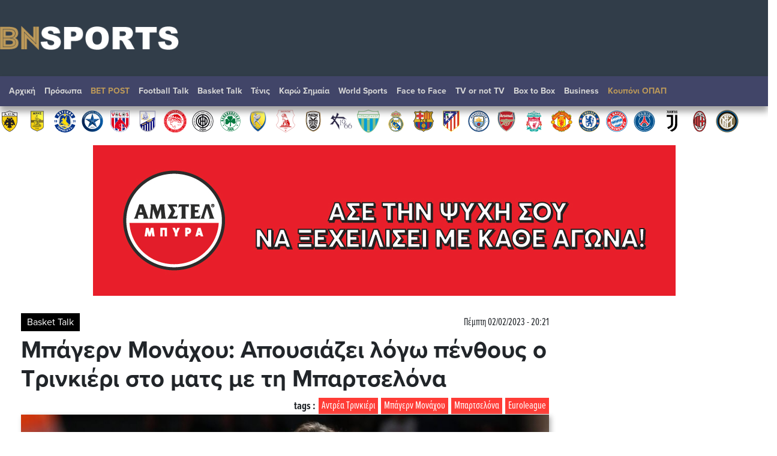

--- FILE ---
content_type: text/html; charset=UTF-8
request_url: https://www.bnsports.gr/basketball/articles/630985/bagern-monaxou-apousiazei-logo-penthous-o-trinkieri-sto-mats-me-ti-bartselona
body_size: 139492
content:



<!DOCTYPE html>

<html prefix="og: http://ogp.me/ns#" xmlns="http://www.w3.org/1999/xhtml" xml:lang="el-gr" lang="el-gr" dir="ltr">

<head>
<meta charset="UTF-8">
<meta http-equiv="X-UA-Compatible" content="IE=edge">
<meta name="viewport" content="width=device-width, initial-scale=1, shrink-to-fit=no">
<link rel="apple-touch-icon" sizes="180x180" href="/apple-touch-icon.png">
<link rel="icon" type="image/png" sizes="32x32" href="/favicon-32x32.png">
<link rel="icon" type="image/png" sizes="16x16" href="/favicon-16x16.png">
<link rel="mask-icon" href="/safari-pinned-tab.svg" color="#7f888a">
<meta name="msapplication-TileColor" content="#da532c">
<meta name="theme-color" content="#ffffff">
<base href="https://www.bnsports.gr" />  
 

<meta http-equiv="Content-Language" content="el">
<meta http-equiv="refresh" content="680" />
<meta name="copyright" content="bnsports.gr">
<meta name="publisher" content="bnsports.gr">


<title>Μπάγερν Μονάχου: Απουσιάζει λόγω πένθους ο Τρινκιέρι στο ματς με τη Μπαρτσελόνα</title>
<meta name="image" content="https://www.bnsports.gr/media/k2/items/cache/0130381f86fc031c98aa0e05235d7e39_M.jpg" />
<meta name="description" content="Μπάγερν Μονάχου: Απουσιάζει λόγω πένθους ο Τρινκιέρι στο ματς με τη Μπαρτσελόνα">
<meta property="og:title" content="Μπάγερν Μονάχου: Απουσιάζει λόγω πένθους ο Τρινκιέρι στο ματς με τη Μπαρτσελόνα">
<meta property="og:url" content="https://www.bnsports.gr/index.php?id=630985">
<meta property="og:type" content="article">
<meta property="og:image" content="https://www.bnsports.gr/media/k2/items/cache/0130381f86fc031c98aa0e05235d7e39_XL.jpg">
<meta property="og:image:type" content="image/jpeg">




<meta property="og:site_name" content="bnsports..gr">
<meta property="og:description" content="Μπάγερν Μονάχου: Απουσιάζει λόγω πένθους ο Τρινκιέρι στο ματς με τη Μπαρτσελόνα">
<meta property="fb:app_id" content="774535989402757" />
<meta name="twitter:image" content="https://www.bnsports.gr/media/k2/items/cache/0130381f86fc031c98aa0e05235d7e39_M.jpg">
<meta name="twitter:card" content="summary_large_image">
<meta name="twitter:site" content="@bankingnewsgr">
<meta name="twitter:creator" content="@bankingnewsgr">
<meta name="twitter:title" content="Μπάγερν Μονάχου: Απουσιάζει λόγω πένθους ο Τρινκιέρι στο ματς με τη Μπαρτσελόνα">
<meta name="twitter:description" content="Ο Αντρέα Τρινκιέρι δεν θα βρεθεί στον πάγκο της Μπάγερν Μονάχου απέναντι στη Μπαρτσελόνα λόγω πένθους.">
<meta name="twitter:image:src" content="https://www.bnsports.gr/media/k2/items/cache/0130381f86fc031c98aa0e05235d7e39_M.jpg">
 
<meta name="publish-date" content="2023-02-02" />
 



	<link rel="stylesheet" href="https://use.typekit.net/gcl7jmp.css">	 


	<link rel="stylesheet" href="https://maxcdn.bootstrapcdn.com/bootstrap/4.5.2/css/bootstrap.min.css">
	<script src="https://ajax.googleapis.com/ajax/libs/jquery/3.5.1/jquery.min.js"></script>
 
	
	<script src="https://maxcdn.bootstrapcdn.com/bootstrap/4.5.2/js/bootstrap.min.js"></script>
	<link rel="stylesheet" href="https://www.bnsports.gr/css/bankingnews.css">
<!-- Project Agora -->
<!-- <script async src="//pahtpw.tech/c/bnsports.gr.js"></script> -->
 <script async src="https://pagead2.googlesyndication.com/pagead/js/adsbygoogle.js?client=ca-pub-2436326819179152" crossorigin="anonymous"></script>
 

 <!-- <link rel="stylesheet" type="text/css" href="https://maxcdn.bootstrapcdn.com/font-awesome/latest/css/font-awesome.min.css" />
 -->
 
 

<style>

body {font-display:Arial}
.sticky {
  position: fixed;
  top: 0;
  width: 100%;
}
body.inner	.quicklinks {background:rgba(0,0,0,.07)}
.quicklinks .news {    margin-right: 6px;} 	
.topzone  .card-3 .image-wrapper, .topzone .card-4 .image-wrapper { padding-bottom: 66.2%;}
.topzone  .card-3 h2, .topzone .card-4 h2 { font-size: 26px;}
.topzone .cards .has-top-topic .card:first-child h2  {background:#000;}
.topzone .cards .has-top-topic .card:first-child h2::before {    content: "";
    background: -webkit-gradient(linear,left top,left bottom,from(transparent),to(#000));
    background: linear-gradient(transparent,#000);
    position: absolute;
    top: -65px;
    left: 0;
    height: 65px;
    width: 100%;} 
	.topzone .cards .card.card-0  h2 {font-size:30px}

.video {width:100%}
.video iframe {width:95%!important;margin: 0.5em;}
.zone00 .publish_date {font-size:10px;opacity:0.9;}
.twitter-box iframe {background:#e4e4e4a1;    border: 1px solid #ccc;}
.Speculator {background: red;}
.Speculator h3.main_title {position:relative;z-index:0;border-bottom: 3px solid yellow;line-height: 100%;margin-bottom: 6px;color:yellow;font-weight: bold;font-size:30px}
.Speculator h3.main_title  a{color:yellow;text-shadow: 1px 1px 2px black, 0 0 1em blue, 0 0 0.2em darkblue;}
.Speculator h3.article_title .publish_date,
.Speculator h3.article_title  a{color:#fff;}
.Speculator h3.article_title a:hover {color:#000;}


@media (min-width: 768px) {
	.topzone .cards .has-top-topic .card:last-child {padding-left: 0.5rem;}
	.topzone .cards .has-top-topic .card-1 {padding-right: 0.5rem;}
	.topzone .cards .has-top-topic .card-2 {padding-left: 0.5rem;}
	.topzone .cards .has-top-topic .card-4 {bottom: 1px;position: absolute;}
	.tab-content .publish_date {font-size:10px;opacity:1}
	.tab-content  article.card {margin-top:15px;padding-bottom:15px;    border-bottom: 1px dotted #929292;}
	.tab-content  article.card.nimg {margin-top:15px;margin-bottom:15px;    padding: 10px 10px;}
	.tab-content  article.card.nimg h3 {font-size:20px}
	.tab-content  article.card figure {margin-left:5px;}
	 
	.col-md-4.tab {padding-right:0;}
	.tabs .tab-content {width:100%;}

	.tabs-container .nav.nav-tabs {margin-bottom:0;}
	.nav-tabs .nav-item {width:33%;}
	.nav-tabs .nav-item a {text-align:center;}
	 #tab_twitter {width: calc(100% + 6px);}

	.nav.nav-tabs .nav-item .nav-link.active {color:#FF3C36}
	
}
.tabs-container{ background: #e4e4e4a1;}
.tab-content {max-height: none!important;}
.tab-content h3 {margin-top:0;margin-bottom:0;}
#tab_mostread,
#tab_news {    max-height: 720px;
    overflow-y: auto;
    overflow-x: hidden;
    width: calc(100% + 6px);
    }

	.card img {background:#e4e4e43b;}
	.card .card-list-item:hover{transform: scale(1.005); } 
	.tabs-container	.card:hover{transform: scale(1.05); box-shadow: 0 10px 20px rgba(0,0,0,.12), 0 4px 8px rgba(0,0,0,.06);}
	.item_head a img {box-shadow: 3px 3px 8px hsl(0, 0%, 70%);}
	.item_head a:hover img {box-shadow: 3px 3px 8px hsl(0, 0%, 70%);}
	body1:before {    content: '';
    position: absolute;
    bottom: 0;
    left: 0;
    width: 100%;
    height: 40%;
    background:#fff1e042;
    z-index: 0;
    transform: skewY(-5deg) scale(1.5);}




	#tab_mostread::-webkit-scrollbar {
    width: 12px;
}

#tab_mostread::-webkit-scrollbar-track {
    -webkit-box-shadow: inset 0 0 6px rgba(0,0,0,0.3); 
    border-radius: 0px;
}

#tab_mostread::-webkit-scrollbar-thumb {
    border-radius: 10px;
    -webkit-box-shadow: inset 0 0 6px rgba(0,0,0,0.5); 
}
#tab_mostread::-webkit-scrollbar,
#tab_news::-webkit-scrollbar {  width: 3px;}
#tab_mostread::-webkit-scrollbar-track ,
#tab_news::-webkit-scrollbar-track {-webkit-box-shadow: inset 0 0 6px rgba(255,255,255,0.9);}
#tab_mostread::-webkit-scrollbar-thumb ,
#tab_news::-webkit-scrollbar-thumb { -webkit-box-shadow: inset 0 0 6px rgba(255,0,0,0.7);}

@media (min-width: 1240px) {
.article_container{max-width:1240px;margin-bottom: 60px;}
.oikonomia .main_title {font-size:62px;margin-top:-38px;text-align:center;}

}
.no-limit-lines a {-webkit-line-clamp: 99!important;}

.article_container .news-image img {box-shadow: 3px 3px 8px hsl(0, 0%, 70%);}
.article_container .itemIntroText {margin:20px 0; padding:15px 0 15px 20px;border-left:10px solid #C0C0C0}
 
.article_container .news-category-date  {margin-bottom:10px;}
.article_container .news-category-date a {padding:5px 10px;background:#000;color:#fff}
.article_container .news-category-date a:hover {background:#FF3C36;color:#fff}

.article_container .news-publish_date {float:right; }
.article_container .news-publish_date  .publish_date  {opacity:1;font-size:17px;font-family:'proxima-nova-extra-condensed';}

.article_tag {background:#FF3C36;color: #fff ;font-family: 'proxima-nova-extra-condensed';font-size:18px;float: right;padding: 0 5px;margin-left: 5px;}
.article_tag:hover {background:#000;color: #fff;}
.tags_span {font-family: 'proxima-nova-extra-condensed';font-size:19px;float: right;font-weight: bold;}

.article_container .article_text_in  {font-size: 18px;    border-bottom: 5px solid #e4e4e4a1; padding-bottom: 10px;}
.article_container .article_text_in b  {font-weight: 800;}
.article_container .article_text_in strong  {font-weight: 800;}
.article_container .article_text_in .itemFullText img {max-width: 100%;margin: 15px 0;min-width: 100%!important;height: auto!important;}
.article_container .article_text_in .itemFullText img.img_right {max-width: 40%;min-width: 40%!important;margin: 15px 0;height: auto!important;    float: right;    display: inline-block;}
.article_container .article_text_in .itemFullText img.img_right_orig {max-width: none;min-width: 0%!important;margin: 15px 0;height: auto!important;    float: right;    display: inline-block;}

.article_container .article_text_in .itemFullText table {max-width: 100%;width: auto!important;}
.article_container .article_text_in .itemFullText table tr {    border: 1px solid #ccc;}
.article_container .article_text_in .itemFullText table tr td {border: 1px solid #ccc;    padding: 5px 10px;}
.article_container .article_text_in .itemFullText table tr td p {margin:0;}

.article_container  .article_info { padding: 10px 0; border-bottom: 1px solid #ccc;  border-bottom-style: dashed;}
.article_container  .author-post-name {margin-bottom:0;text-align: right; font-size: 19px;font-family: 'proxima-nova-extra-condensed';    font-weight: 600;}
.article_container  .author-post-name a {font-size: 19px;font-family: 'proxima-nova-extra-condensed';    font-weight: 600;color: red;}
.article_container  .author-post-name a:hover {color: #000;}

.article_container  .article_symbol,
.article_container  .article_symbol  span{font-size: 19px;font-family: 'proxima-nova-extra-condensed';     font-weight: 600;}
.article_container  .article_symbol  a{margin-right: 5px;padding: 2px 5px; color: red;background: #eae6e6;}
.article_container  .article_symbol  a:hover{color:#000}

.article_container .article_related {float: right; background: #f2f2f2; margin-left: 20px;padding: 5px 15px; max-width: 34%;}
.article_container .article_related h6 {font-family: 'proxima-nova-extra-condensed';    font-weight: 600;color: red; font-size: 30px;text-align: center; border-bottom: 3px solid red;margin: 16px 0;}
.article_container .article_related h3 {font-family: 'proxima-nova-extra-condensed';    font-weight: 600;font-size: 18px;}
.article_container .article_related img {min-width: auto;margin:0;}
.article_container .article_text_in .itemFullText .article_related img {min-width: auto;margin:0;    max-height: 100%;}
	
.article_container .latest_under_article  {    background: #e4e4e4a1;padding-top:15px; }
.article_container .latest_under_article h3  {font-size: 1.1rem; }
.article_container .latest_under_article .title_roi h3  {font-size: 3.0rem;text-align:center;}
.article_container .latest_under_article .card-list-item  {border:0; }
.article_container .latest_under_article .card  {margin:0; }

.article_container .category_under_article   {margin-top:80px;margin-bottom:20px;}
.article_container .category_under_article .title_category h3  {font-size: 3.4rem;text-align:center;}

.article_container #readmore .bg0 {background:#e4e4e4a1;padding:2px;}

.article_text_container {margin-bottom: 60px;}
.article_text_container {position: relative;}
.article_text_in {padding-left: 70px;}
.article_toolbox_container {position: absolute;top:0;left:0;bottom: 1px;max-width: 70px;}
.metoxes .article_toolbox_container {top:36px}
.article_toolbox_in  {position: -webkit-sticky; position: sticky;top:49px}
.at-share-tbx-element .at-share-btn:focus, .at-share-tbx-element .at-share-btn:hover {transform:none!important;}
.article_toolbox_in .at-share-tbx-element .at-share-btn {    padding: 7px 5px;background: #fff!important;    margin: -1px 0 0 0;    color: #a2a2a2;    border: solid 1px #e5e3e3;    width: 50px;    text-align: center;}
.article_toolbox_in .at-share-tbx-element .at-share-btn:hover {background: #d4d4d4!important; }

.article_chart .symbol {border-top:10px solid #EEEEEE;border-bottom:10px solid #EEEEEE;}
.article_chart .symbol .name  {font-weight: bold;}
.metoxes .article_chart .symbol {border-top:0;border-bottom:0;}
.metoxes .card_title  .value {margin: 0 10px;}
.metoxes .article_chart .info1 {font-size:19px;}

.metoxes .type button,
.metoxes .type a {background: #ff3c36;  color: #fff;
    padding: 0px 10px;    height: 32px;    line-height: 32px;
	margin-right: 6px;
    margin-top: 6px;
    white-space: nowrap;
    float: left;
    display: block;
   
}
.metoxes .type a.active {background: #000;} 


.article_chart  {margin-top: 15px;}
.article_chart  .sign_up,.article_chart  .sign_down {height: 0; width: 0;border-left: 15px solid transparent;  border-right: 15px solid transparent;    float: left; margin-top: 0px;}
.article_chart  .sign_up    {border-bottom: 25px solid #0EA600;}
.article_chart  .sign_down  {border-top: 25px solid #FF0000;}
.article_chart .value {font-size: 24px;font-weight: bold;}
.article_chart .change {text-align: right;}
.article_chart .bordertopgray {border-top:10px solid #EEEEEE;}
.article_chart .detail {font-size: 16px;font-family: 'proxima-nova-extra-condensed';    margin-top: 4px; padding-top: 4px;}
.article_chart .row.gray {background-color: #EEEEEE; }

.article_chart.left_area_only{padding-left: 4px;padding-right: 4px;margin-top: 0;}
.article_chart.left_area_only .symbol{border: 0;}
.article_chart.left_area_only .left_area {    flex: 0 0 100%; max-width: 100%;}
.article_chart.left_area_only .right_area {display: none;}

.topzone .article_chart .symbol {border:2px solid #EEEEEE;}
.topzone .article_chart .symbol  {background:#f9f9f5}
.topzone .article_chart  {margin-top:8px;}
.topzone .article_chart .live {background: #000;
    color: #fff;    
    padding: 2px 5px;
    font-size: 12px;
    letter-spacing: 1px;
    float: right;
    margin-right: -9px;
    }



.popover {max-width: 380px;width: 380px;}
.popover-body {background-color: #000;color: #fff;}
.popover .article_chart .row.gray {    background-color: #333;}
.popover .article_chart .bordertopgray {     border-top: 10px solid  #333;}

.category_under_article {padding:0}

.category_container .title{font-size:5.1rem;line-height:120%;text-align:center;}

.category_container .top_category  {background:#f5f5f5}

.category_container .top_category .box-1 .item_head h3 a {-webkit-line-clamp:5}
.category_container .top_category .box-2 .item_head h3 {font-size:18px!important;}
.category_pagination {border-top:1px solid #d3d3d3;border-bottom:1px solid #d3d3d3;}
.category_pagination .pagination {margin-top:1rem;}
.category_pagination .pagination .page-link {border: 0;}
.page-item      .page-link {color:#000 ;}
.page-item.active .page-link {background-color:#ce2b2b ;}
.page-item .page-link {border-color: #ccc;box-shadow:none}

.MarketSnapshot .col-md-2 {flex: 0 0 12.50%; max-width: 12.50%}
.MarketSnapshot .card   {color:#000;border-radius:0;    border-left: 4px solid #d4d4d4;margin-top:10px;margin-bottom:10px}
.MarketSnapshot .card_upx {background:#0EA600}
.MarketSnapshot .card_downx {background:#ce2b2b}
.MarketSnapshot .line1 ,.MarketSnapshot .line2  {margin-left:15px;}


.MarketSnapshot .name  {float:left;color:#0f6cc9;font-size:14px;font-weight:700}
.MarketSnapshot .value {float:right;color:#000;font-size:14px;font-weight:700}
.MarketSnapshot  .change {float:right;font-size:12px;font-weight:700;}
.article_chart   .card_up   .change,
.MarketSnapshot  .card_up   .change {color:#0EA600}
.article_chart   .card_down .change,
.MarketSnapshot  .card_down .change {color:#FF0000}


.MarketSnapshot  .sign_up,.MarketSnapshot  .sign_down{height: 0; width: 0;border-left: 5px solid transparent;  border-right: 5px solid transparent;    float: left;    margin-top: 4px;}

 
.MarketSnapshot  .sign_up   {border-bottom: 10px solid #0EA600;}
.MarketSnapshot  .sign_down {border-top: 10px solid #ce2b2b;}
.MarketSnapshot   {max-width:100%;overflow-x:scroll}
.MarketSnapshot .container {min-width:1200px}
.overflow_x_hidden {overflow-x:hidden}


.navbar li a{font-size:14px;}
.navbar ul.navbar-nav li a:hover{color:#000!important;}
.navbar li.nav-item-bnsport span {color:#406493}
.navbar ul.navbar-nav li .dropdown-menu  a{color:#000!important;}
.navbar ul.navbar-nav li .dropdown-menu a:hover{color:#FF3C36!important;}

/*.navbar li a{position:relative}
.navbar li a::before { 
  position: absolute;
  content: "";
  width: 100%;
  height: 3px;
  bottom: 0px;
  left: 0px;
  background: #fff;
  transition: transform 0.5s;
  transform: scaleX(0);
  transform-origin: bottom;}
  .navbar li a:hover::before {transform: scaleX(0.9);
  transform-origin: top;}
  */
.navbar .logo_nav ,
.navbar .share-links {display:none;}
.navbar .share-links {vertical-align: middle;font-weight: 400;  }
.is-sticky .search_func .btn_search .fas ,
.navbar .share-links a {   margin-top: 4px; text-align: center;width: 30px; height: 30px; border-radius: 30px;margin: 0 1px;  overflow: hidden; font-size: .8rem;color:#ccc; box-shadow: 0 1px 1px 0 rgba(0,0,0,.2);position:relative;}
 
.navbar .share-links a::before {text-indent: 0; position: absolute;left: 0;right: 0;top: 0;bottom: 0;line-height: 23px; height: 22px;  margin: auto;   z-index: 2;}
.navbar .share-links a.fa-facebook-f:hover {background:#3b5a9a;color:#fff}
.navbar .share-links a.fa-twitter:hover    {background:#1aa9e1;color:#fff}
.is-sticky   .btn_search:hover  .fas  {background:#FF3C36;color:#fff}

.is-sticky {z-index:10;background:#fff;  position: fixed;  top: 0;width:100%;}
.is-sticky .navbar li a{font-size:13px;}
.is-sticky .top {display:none!important;transition: all .25s;}
.is-sticky .logo_nav {display:block;transition: all .25s;}
.is-sticky .logo_nav img { height:18px;}
.is-sticky .share-links {display: inline-block;}
.is-sticky .search_func .btn_search {font-size:0;}
.is-sticky .search_func .btn_search .fas { line-height:30px;padding-left:0;}

.is-sticky .navbar {box-shadow: 0 3px 0 0 rgba(0,0,0,.06);background: #fff;}
.is-sticky .navbar a.nav-link  {color:#000!important;}
.is-sticky .navbar a.nav-link:hover  {color:#FF3C36!important;}


xx.is-sticky header .dv200 {display:none!important;}
x.is-sticky header a.logo {padding:5px 0}
x.is-sticky .dvlogo {max-width:18%;}
.publish_date time{margin-right:0;} 
.read_more {border-top:0;text-align:center;} 
.read_more a{position:relative;color:#666;border:1px solid #ccc;padding:5px 10px;font-family:inherit;font-size:14px;transition: all 0.3s ease;} 
.read_morex a:after {position: absolute;  content: "";  width: 100%;  height: 0;  top: 0;  left: 0;  z-index: -1;  background: #ccc;  transition: all 0.3s ease;}
.read_more a:hover{color:#FF3C36; background: #ccc;} 
.read_morex a:hover:after {top:auto;bottom:0;height:100%}

footer{color:#fff;background: #496FA0;
    padding: 40px 0 80px 0;
    position: relative;
    background-image: /* linear-gradient(355deg, #7089F7 0%, #BD32D3 160%); */ linear-gradient(2deg, #313D49 15%, #BD32D3 133%);
} 
footer .top {    font-size: 24px; } 
footer a  { color:#fff;} 
footer a:visited  { color:#fff;} 
footer a:hover{ color:#FF3B35;} 
.footer_menu a {padding:0 10px}
.logo_nav.mob {display:none;}
footer img{max-width:90%;}
header .right .opts .icon-twitter:hover {color:#1DA1F2}
header .right .opts .icon-facebook2:hover {color:#4267B2;}
header .right .opts .icon-rss:hover {color:#EE802F;}
.at-svc-facebook:hover .at-icon-facebook {fill:#4267B2!important}
.at-svc-twitter:hover .at-icon-twitter {fill:#1DA1F2!important}
.at-svc-linkedin:hover .at-icon-linkedin {fill:#2867B2!important}
.at-svc-email:hover .at-icon-email {fill:#fff!important}
.at-svc-compact:hover .at-icon-addthis{fill:#ff0000!important}

.inner .main_news {background:#FFF;z-index: 1;  position: relative;}
.video-container {
    overflow: hidden;
    position: relative;
    width:100%;
}

.video-container::after {
    padding-top: 56.25%;
    display: block;
    content: '';
}

.video-container iframe {
    position: absolute;
    top: 0;
    left: 0;
    width: 100%;
    height: 100%;
}

@media (max-width: 1200px) {

.article_container	.article_toolbox_container {display: none;}
.article_container	.article_text_in {padding-left: 0;}

}
@media (min-width: 768px) {

	.cards-inline h3 {margin-top:0;margin-bottom:0;}
	.category_container .top_category {margin-left: 0px;margin-right: 0;padding-left:0 ;padding-right:0 ;}
	.category_container .top_category .box-1 .item_head h3 {font-size:38px!important;}
	

}
@media (max-width: 768px) {
	.article_container h1 {font-size:32px;}
	.article_container .article_text_in  {font-size: 16px;}
	.topzone .cards .has-top-topic .card:first-child h2 {position:relative;    margin: 0}
	.category_container .title{font-size:2rem;}
	.category_container .top_category .box-2 .card {flex: 0 0 50%; max-width: 50%;}
	.category_pagination .pagination .page-item {display: none;}  
	.category_pagination .pagination .page-item.page-Previous ,
	.category_pagination .pagination .page-item.page-next {display: block}
}

@media (max-width: 576px) {
	.article_container h1 {font-size:24px;}	
header .container {position:relative;}
header .icons{position:absolute;right: 0;top :0}
header .icons .opts {padding-top:5px;}

}
</style>


<style>
    @media all and (-ms-high-contrast:none)
     {
		.topzone .card-1,.topzone .card-2 {max-width:50%;}
				 
		.topzone .widget-ads .row{display:block;}
		.main_news .row{width:100%;flex-basis: 100%}
		.cards{flex :0 0 100%}
		.fix_flex{flex :0 0 100%}
		.zone00 .card {flex :0 1 17%}
		#readmore, .d-md-flex { width: 100%;display:block!important;}
		.cards h2 a, .cards h3 a {display:inline-block}
     }

nav a {font-weight:700!important;}
.quicklinks {margin-top:8px;}
.quicklinks .news a {font-weight:bold;}
	
.dv210 ,.dv211 ,.dv212 ,.dv213 ,.dv214 ,.dv215 ,.dv216 ,.dv217 
{
	margin: 60px 0;
    text-align: center;
}
@media (min-width: 992px) {
.widget-billboard.responsive-fix {
    max-width: none;
}	
	}

  .navbar .logo_nav_after{display: none!important;}
  .navbar .logo_nav_before{display: none!important;}
  .is-sticky .navbar .logo_nav_before{display: block!important; margin-right: 20px;transition: all .25s;}
@media (max-width: 1380px) {
  .is-sticky  .navbar  ul li.home{display:none;}
  .search_func.dropdown .btn_search {font-size: 0;}
}

@media (max-width: 1200px) {
  #header .top {display:none;}
  .navbar {background: #fff;    padding: 40px 20px;border-bottom: 14px solid #ff0000;}
  .navbar .logo_nav {display:block;max-width:70%}
  .navbar .logo_nav img {max-width:100%}
  .navbar .logo_nav_before{display: none!important;}
  .is-sticky .navbar .logo_nav_before {display: none!important;}
  .navbar .logo_nav_after{display: block!important;}
  
  #btn_search {color:#000;}
  .navbar .navbar-toggler {z-index:9999;border: 0;}

  .navbar-light .navbar-toggler .navbar-toggler-icon {    background-image: url(img/close-nav.svg);} 
  .navbar-light .navbar-toggler.collapsed .navbar-toggler-icon {
    background-image: url("data:image/svg+xml,%3csvg xmlns='http://www.w3.org/2000/svg' width='30' height='30' viewBox='0 0 30 30'%3e%3cpath stroke='rgba%28255, 255, 255, 0.9%29' stroke-linecap='round' stroke-miterlimit='10' stroke-width='2' d='M4 7h22M4 15h22M4 23h22'/%3e%3c/svg%3e");
}
  .navbar ul.navbar-nav {padding-top:85px}
  .navbar ul.navbar-nav li a {color:#000!important;}
  nav .search_func .dropdown-menu {transform: none!important;left:auto!important;width: 80%;max-width: 440px;    padding-top: 58px;
    padding-right: 30px!important;padding-left: 30px!important;top: 1px; right: 1px; position: fixed;    height: 100vh;overflow-y: scroll;}
  nav .search_func .dropdown-menu .close {font-size: 61px; z-index: 999; opacity: 1;}    
  nav .search_func .dropdown-menu .col-md-8{ flex: 0 0 66.666667%; max-width: 66.666667%; }
  nav .search_func .dropdown-menu .col-md-4{     flex: 0 0 33.333333%;    max-width: 33.333333%;}


  .is-sticky .navbar {padding-bottom:10px;  padding-top:10px;    border-bottom: 2px solid #ff0000}
  .is-sticky .dropdown.search_funcXX {display:none;}
  .is-sticky .logo_nav   {max-width:50%}
  .is-sticky .logo_nav img {height:auto!important;max-width:80%}
  .is-sticky .share-links{display:none;}
  
  
  .navbar .navbar-collapse {    position: fixed;
    top: 0;
    left: 0px;
    height: 100vh;
    background: #fff;
    padding-left: 20px;
    padding-right: 70px;
    box-shadow: 4px 0 10px 2px #1c1c1c45;}

    .navbar-collapse.collapsing {
        height: 100%;
        left: -75%;
        transition: height 0s ease;
    }

    .navbar-collapse.show {
        height: 100%;
        left: 0;
        transition: left 400ms ease-in-out;
    }

    .navbar-toggler.collapsed ~ .navbar-collapse {
        transition: left 400ms ease-in;
    }

}
.stoixima1 {visibility: hidden;}
.stoixima2 {display:none!important;visibility: hidden;}
@media (max-width: 992px) {
  .dv210, .dv211, .dv212, .dv213, .dv214, .dv215, .dv216, .dv217 {display:none!important;}
.stoixima1 {display:none!important;visibility: hidden;} 
.stoixima2 {display:block!important;visibility: hidden;} 
  #gd .chart{margin:auto;}
  .itemFullText .article_related {display:none;}
  .skin_right ,skin_left {display:none!important}
}
@media (max-width: 576px) {
   
  .tabs-container {display:none;}
  .inner .qc-cmp2-persistent-link {bottom:56px!important;}
  aside.widget.article_chart .mb-3 { max-width: 340px;    margin: auto;}
  aside.widget.article_chart .dv201 {display:none;}
}
@media (max-width: 1560px) {
   
   #ad_slide_left01 {display:none;}
 }

 .category.category_afieroma {background:url(img/sponsor/bg.png);  background-attachment: fixed;
  background-position-y: -188px;}


  #sports1 * {z-index: unset;}
.bg-black {background-color: black;}
.bg-bluewhite{
/*background: #7286f6;*/
background: #313D49;
/* background: rgb(84,120,166);
background: linear-gradient(335deg, rgba(84,120,166,1) 0%, rgba(84,120,166,0.35) 100%);
*/
}

#sports .topzone { background:#496FA0;padding: 40px 0 80px 0; position:relative;  background-image: /* linear-gradient(179deg, #7089F7 0%, #BD32D3 160%); */ linear-gradient(179deg, #313D49 60%, #BD32D3 133%)}

#sports #blacktop{display: none;}
#sports .dv200{z-index: 10;padding-left: 20px;}


#sports a:hover {color:#406493 ;}
#sports #header .icons{z-index: 1;background-image: url(img/me_tin_ypografi.png) no-repeat;}

#sports #header .opts  {position: absolute;
    height: 101px;
    width: 283px;
    bottom: -21px;
    right: 1px;
    background:none;}
 
 
    
#sports #header .container .top{ padding-top: 10px;   padding-bottom: 10px;}
#sports header a.logo {padding:23px 0  ;}

#sports nav.navbar {background:#414568;box-shadow:0 9px 10px rgb(24 23 23 / 39%);}

 

#sports nav.navbar .container {padding-top: 0;padding-bottom: 0;}
#sports nav.navbar ul {background:rgb(65,69,104);height: 50px;padding-top: 6px;padding-bottom: 6px;position: relative;}
#sports .navbar ul.navbar-nav li a {    color: #d6d6d6!important;}

#sports .tabs-container {margin-top: 8px;}
#sports .tabs-container .nav-tabs .nav-item{display: none;}
#sports #tab_mostread, #sports #tab_news {    max-height: 881px;}
#sports .tabs-title a {color:#406493 ;}
#sports  .nav.nav-tabs .nav-item .nav-link.active {color:rgb(64, 99, 145) ;}

#sports header .teams {background:white;padding-top:2px}
#sports header .teams .col {padding: 0 4px;}
#sports header .teams .col-teams {padding:  4px;}
#sports header .teams .col-teams:first-child  {padding-left:12px;}
#sports header .teams .team_icon {width:38px;}

#sports #tab_mostread::-webkit-scrollbar-thumb, #sports #tab_news::-webkit-scrollbar-thumb {    -webkit-box-shadow: inset 0 0 6px rgb(64 99 145 / 70%);}

#sports .football {background: url(img/ball_net_fix4.webp) ; background-size: cover;}
#sports .basketball {background: url(img/bg_basketball.webp) right top; background-size: cover;}

#sports .Card-BuzzerBeater {background: black;border-radius: 0; padding:5px 5px;}
#sports .Card-BuzzerBeater h4, 
#sports .Card-BuzzerBeater h3 {color:white;}
#sports .Card-BuzzerBeater a  {color: white;}
#sports .Card-BuzzerBeater a:hover {color: gray;}
#sports .titles_center_large .Card-BuzzerBeater .category_title {font-size: 20px;color: white; text-align: left;   
     padding-bottom: 0!important;  padding-top: 5px!important;border-bottom: 1px solid #CCCCCC;}

#sports .Card-BuzzerBeater .category_title .name {font-size: 20px;float: right;color: lightgray;font-style: italic;}
#sports .Card-BuzzerBeater .category_title  a {font-family: proxima-nova; }
 
#sports .facetoface {background: url(img/bf_facetoface.webp) no-repeat center  center;background-size: cover;}
#sports .facetoface img {box-shadow:none}
#sports .facetoface a {color:#fff}
#sports .facetoface  .titles_center_large .category_title{font-size:56px;}
#sports .facetoface .publish_date {color:#fefefe;}

#sports .karo_simaia  {background: url(img/bg_karo_simaia.webp) no-repeat center  center;background-size: cover;}
#sports .tenis  {background: url(img/bg_tenis.webp) no-repeat left  top #B3D1DB; }
#sports .titles_center_large .tenis   .category_title{border-bottom :2px solid #fff;}
#sports .titles_center_large .tenis  .read_more a {border: 1px solid #fff  ; color: #000;;}
#sports .prosopa  {background:#f8f9fa;}
#sports .prosopa  .titles_center_large .category_title {font-size:56px;}

#sports .euro2020 {background:transparent;}
#sports .euro2020 .card-list-item {background:#fff;}
#sports .euro2020 .card-list-item h3 {padding: 0px 5px;}

#sports .euro2020  .titles_center_large {background: url(/img/bg_euro.jpg) no-repeat;padding-top: 84px;}
#sports .euro2020  .titles_center_large .category_title{font-size:56px; color: #000; padding-top: 0!important; text-align: left;border: 0;  }
#sports .euro2020  .item_head a img {    box-shadow: none;}
#sports .euro2020 .category_title a {color: #fff;
font-family: Arial;
font-size: 44px;
font-style: italic;
font-weight: bolder;
position: relative;}

#sports .eurobasket2022 {background:transparent;}
#sports .eurobasket2022 .read_more a {color:#fff;}
#sports .eurobasket2022 .card-list-item {background:#fff;}
#sports .eurobasket2022 .card-list-item h3 {padding: 0px 5px;}
#sports .eurobasket2022  .titles_center_large {background: url(/img/bg_EUROBASKET2022.jpg) no-repeat;padding-top: 57px;}
#sports .eurobasket2022  .titles_center_large .category_title{font-size:56px; color: #000; padding-top: 0!important; text-align: left;border: 0;  }
#sports .eurobasket2022  .item_head a img {    box-shadow: none;}
#sports .eurobasket2022 .category_title a {color: #000;font-family: Arial;font-size: 44px; font-weight: bolder;position: relative;}

#sports .mountial2022 {background:transparent;}
#sports .mountial2022 .read_more a {color:#fff;}
#sports .mountial2022 .card-list-item {background:#fff;}
#sports .mountial2022 .card-list-item h3 {padding: 0px 5px;}
#sports .mountial2022  .titles_center_large {background: url(/img/bg_qatar2022.jpg) no-repeat;padding-top: 57px;}
#sports .mountial2022  .titles_center_large .category_title{font-size:56px; color: #000; padding-top: 0!important; text-align: left;border: 0;  }
#sports .mountial2022  .item_head a img {    box-shadow: none;}
#sports .mountial2022 .category_title a {color: #000;font-family: Arial;font-size: 44px; font-weight: bolder;position: relative;}


 
#sports .olympicgames2020 {background:transparent;}
#sports .olympicgames2020 .card-list-item {background:#fff;}
#sports .olympicgames2020 .card-list-item h3 {padding: 0px 5px;}

#sports .olympicgames2020  .titles_center_large {background: url(/img/bg_tokyo2020.jpg) no-repeat;padding-top: 84px;}
#sports .olympicgames2020  .titles_center_large .category_title{font-size:56px; color: #000; padding-top: 0!important; text-align: left;border: 0;  }
#sports .olympicgames2020  .item_head a img {    box-shadow: none;}
#sports .olympicgames2020 .category_title a {color: #000;
font-family: Arial;
font-size: 44px;
 
font-weight: bolder;
position: relative;}


@media (max-width: 1000px) {

    #sports .olympicgames2020  .titles_center_large .category_title{font-size:56px; color: #000; padding-top: 0!important; text-align: center;border: 0;  }
    #sports .olympicgames2020 .category_title a {color: #000;
        font-family: Arial;
        font-size: 38px;
         
        font-weight: normal;
        position: relative;}
}


#sports .final-four-2022 {background:transparent;}
#sports .final-four-2022 .card-list-item {background:#fff;}
#sports .final-four-2022 .card-list-item h3 {padding: 0px 5px;}

#sports .final-four-2022  .titles_center_large {background: url(/img/bg-final-four-2022.jpg) no-repeat;padding-top: 84px;}
#sports .final-four-2022  .titles_center_large .category_title{font-size:56px; color: #000; padding-top: 0!important; text-align: left;border: 0;  }
#sports .final-four-2022  .item_head a img {    box-shadow: none;}
#sports .final-four-2022 .category_title a {color: #000;font-family: Arial;font-size: 44px;font-weight: bolder;position: relative;}
#sports .final-four-2022 .read_more a {background:#fff;color:#000;}


@media (max-width: 1000px) {

    #sports .final-four-2022  .titles_center_large .category_title{font-size:56px; color: #000; padding-top: 0!important; text-align: center;border: 0;  }
    #sports .final-four-2022 .category_title a {color: #000;
        font-family: Arial;
        font-size: 33px;
         
        font-weight: bold;
        position: relative;}
}


#sports .paris2022 {background:transparent;}
#sports .paris2022 .card-list-item {background:#fff;}
#sports .paris2022 .card-list-item h3 {padding: 0px 5px;}

#sports .paris2022  .titles_center_large {background: url(/img/paris2022.jpg) no-repeat;padding-top: 84px;}
#sports .paris2022  .titles_center_large .category_title{font-size:56px; color: #000; padding-top: 0!important; text-align: left;border: 0;  }
#sports .paris2022  .item_head a img {    box-shadow: none;}
#sports .paris2022 .category_title a {color: #000;font-family: Arial;font-size: 44px;font-weight: bolder;position: relative;}
#sports .paris2022 .read_more a {background:#fff;color:#000;}


@media (max-width: 1000px) {

    #sports .paris2022  .titles_center_large .category_title{font-size:56px; color: #000; padding-top: 0!important; text-align: center;border: 0;  }
	#sports .paris2022  .titles_center_large  {}
    #sports .paris2022 .category_title a {color: #000;
        font-family: Arial;
        font-size: 28px;
         
        font-weight: normal;
        position: relative;}
}



#sports .facetoface2 {    background: #e6ecf2;}

#sports .worldsports  {background: url(img/bg_worldsports.webp) no-repeat center  bottom #fefefd; }


#sports .games  {background: url(img/bg_games.webp) no-repeat center  center #fefefd; }
#sports  .games  .titles_center_large   .category_title{border-bottom :0;font-size:56px;}
#sports .games img {box-shadow:none}
#sports .games a {color:#fff}
#sports .games .publish_date {color:#fefefe;}

#sports .video .main_title {font-size: 60px;text-align: center;}
#sports .video h2 {font-size: 36px;}
#sports .video .featured h2 {font-size: 26px;padding-bottom: 0;}

  

#sports nav.navbar #navcol-1 ul li a:hover {color:#75C7EA!important } 


 
#sports .is-sticky nav.navbar ul {background: transparent;    padding-top: 8px;}
#sports .is-sticky nav.navbar #navcol-1 ul::before {display: none;}
#sports .is-sticky nav.navbar #navcol-1 ul::after {display: none;}
#sports .is-sticky nav.navbar  #navcol-1 ul li a{color: #d6d6d6!important;}
#sports .is-sticky nav.navbar  #navcol-1 ul li a:hover{color: #75C7EA!important;}


#sports .topzone .containerX {max-width: 1580px;}
#sportsx .topzone .XXcol-md-8{ max-width: 812px;}
#sportsx .topzone .XXcol-md-4{ max-width: 437px;}

#sports .topzone .cards {border: 0;}

#sports .topzone .boxholder {position:relative;}
#sports .topzone article.card-0 h2 {bottom: -24px;background-color: rgba(0, 0, 0, 0.80);width:100%}
#sports .topzone article.card-2X {margin-bottom: 0;}

#sports .topzone article.card-sm h2,
#sports .topzone article.card-1 h2,
#sports .topzone article.card-2 h2 {font-size: 18px;}

#sports .topzone article h2 {    position: absolute;
                                bottom: 0;
                                background: rgba(0, 0, 0, 0.74);
                                color: #fff;
                                padding: 5px 10px;
                                margin: 0 15px 0 0;}
#sports .topzone article h2 a {color:#fff}             


#sports .top_gun {background: url(img/top_gun_bg.webp) no-repeat;     background-size: cover;}
#sports .top_gun .category_title  {text-align: center;text-transform: uppercase;font-size: 42px;}
#sports .top_gun .category_title a{color: #fff;
    font-family: Arial;
    font-size: 44px;
    font-style: italic;
    font-weight: bolder;
    position: relative;}

#sports .top_gun .category_title a::before {
    display: block;
    content: '';
    border-top: 8px solid #fff;
    position: absolute;
    top: 50%;
    left: -150px;
    width: 145px;
    height: 2px;
}
#sports .top_gun .category_title a::after {
    display: block;
    content: '';
    border-top: 8px solid #fff;
    position: absolute;
    top: 50%;
    right: -165px;
    width: 145px;
    height: 2px;
}
#sports .top_gun .read_more a {border: 0;color: #fff;}
#sports .top_gun .read_more a:hover{border: 0;background: transparent;color: #414568;}

#sports .top_gun .card-list-item a img {box-shadow:none}
#sports .top_gun .card-list-item h3  {color:white;font-family: 'proxima-nova',Arial;font-weight: normal;font-size: 20px!important;}
#sports .top_gun .card-list-item h3 a {color:white;}
#sports .top_gun .card-list-item h3.names {color:red;}
#sports .top_gun .card-list-item h3.names span {background: #ffffff75;padding: 2px 5px;}
#sports .cards_shadow .item_head .card-list-item a img {box-shadow:none;}
#sports .cards_shadow .item_head .card-list-item {box-shadow:3px 3px 8px hsl(0deg 0% 70%)}
#sports .cards_shadow .item_head .card-list-item h3 {padding-left: 5px;padding-right: 5px;}

#sports .titles_center_large .category_title{ text-align: center;font-size: 42px;}

#sports #dv221 {margin-top: -30px;}

#sports aside.dv220_sports {margin-top: .5rem;;padding-top: 0;}

#sports .navbar .share-links {display: block;    margin-top: 6px; margin-right: 36px;}
#sports .navbar .share-links a {font-size: 1rem;}
#sports .navbar .share-links a:hover {font-size: 1rem;color:#fff;background:#3b5a9a}
#sports .ypografi_mob {display: none;}

 .betpost {background:#000;}
.betpost .publish_date{color:#fff}
.betpost a {color:#fff}
.betpost a:hover {color:#ddd}
.betpost a img {box-shadow:none;}
.betpost a:hover  img {box-shadow:none;}
.betpost   .category_title {border-bottom:0;font-size:48px;margin-bottom: 0;}

.TopStories .category_title span,
.betpost .category_title a {position:relative ;font-size:48px!important;    font-style: italic;color:#fff}

.TopStories .category_title span::before ,
.betpost .category_title a::before {
    display: block;
    content: '';
    border-top: 8px solid #fff;
    position: absolute;
    top: 40%;
    left: -166px;
    width: 145px;
    height: 2px;
}

.TopStories .category_title span::after,
.betpost .category_title a::after {
    display: block;
    content: '';
    border-top: 8px solid #fff;
    position: absolute;
    top: 40%;
    right: -165px;
    width: 145px;
    height: 2px;}
 
 
@media (min-width: 1140px) {


}

@media (min-width: 1200px) {
    .navbar-expand-xl .navbar-nav .nav-item .nav-link { padding-right: 7px;}
    .navbar-expand-xl .navbar-nav .nav-item:last-child .nav-linkXX { padding-right: 8px;}
}


 
@media (max-width: 1200px) {
	/*.teams {display:none;}*/
	
	 
	 	#sports .top_gun .category_title a::after,
		#sports .top_gun .category_title a::before ,
		.TopStories .category_title span::after, .betpost .category_title a::after,
		.TopStories .category_title span::before, .betpost .category_title a::before
		{display:none;}
    #sports .topzone {margin-top: 0;padding-top: 0;}
    #sports nav.navbar {
    background: linear-gradient(90deg, #313D49 27%, #BD32D3 133%);
    padding: 40px 20px;
    border-bottom: 14px solid #406493;}
    #sports .is-sticky .navbar {padding-bottom: 10px;  padding-top: 10px;}

    #sports nav.navbar #navcol-1 ul::before {display: none;}
    #sports nav.navbar #navcol-1 ul::after {display: none;}
    #sports nav.navbar ul {        background:none; padding-top: 85px;}
    #sports .navbar ul.navbar-nav li a {color:black!important}
    #sports nav.navbar #navcol-1 ul li a:hover {color:rgb(65,69,104)!important }
    #sports .navbar .share-links {position: absolute;bottom: -40px;       right: -40px;}
    #sports .is-sticky .navbar .share-links {display: none;}

    #sports .ypografi_mob {
        display: block;
    background: url(img/cristos_sotirakopoulos_sig.webp) no-repeat right bottom #000;
    height: 102px;
    width: 100%;
    }

    #sports .football {background-color: #f3f3f3;}
    #sports .games { background-size: cover;}
}

@media (max-width: 720px) {
    #sports .topzone article.card-0 h2 {position: relative;bottom: 0;margin-right: 0;}
    #sports .topzone .col-md-4 {margin-left: 5px;}
    #sports .topzone {padding-bottom: 0;margin-bottom: 0;}

}
@media (max-width: 576px) {
#sports .tabs-container {display: block; margin: 0 15px;padding: 20px;}
#sports .tabs-container figure {display: none;}

}

.facetoface2-oxi article:last-child {
background: #c5c5c5;
border-radius: 0;
padding: 15px;
margin-top: -7px;
}

iframe {max-width:100%;}
#adman-UID0,
#adman-display-fallback {display:none;}



.entry-content .image-wrapper iframe{    position: absolute;
    top: 0;
    bottom: 0;
    left: 0;
    width: 100%;
    height: 100%;
    border: 0;
}

.custom-shape-divider-bottom-1675153311 {
    position: absolute;
    bottom: 0;
    left: 0;
    width: 100%;
    overflow: hidden;
    line-height: 0;
    transform: rotate(180deg);
}

.custom-shape-divider-bottom-1675153311 svg {
    position: relative;
    display: block;
    width: calc(162% + 1.3px);
    height: 58px;
}

.custom-shape-divider-bottom-1675153311 .shape-fill {
    fill: #FFFFFF;
}


 .zone03X {display:none}
 #sports .navbar ul.navbar-nav li.gold a, .gold a {   color: #bc9959!important;}
 
 .kouponi_kentriki {    max-height: 400px;    overflow: hidden;}

.kouponi_kentriki .titlos_perioxon {    background: #bc9959;    padding: 4px 10px;}
.kouponi_kentriki .kouponi_search { display:none;}
.card-cat-span-170 {    background: url(img/bet.webp) no-repeat;
    display: block;
    position: absolute;
    width: 50px;
    height: 50px;
	    right: 9px;
    top: -4px


z-index: 99;}
 
 
 
.row.teams   {overflow-x: scroll;}
.row.teams .row  {  width: 1280px;   height: 48px;}
 
 
#sports .mountial2022 .titles_center_large .category_title a {color:#fff;}
#sports .mountial2022 .titles_center_large .category_title {
position: absolute;
    bottom:-422px;
	color:#fff;
 
}
 

.hid {display:none;}
.stoixima_front {display:block!important;}

.top_gun .itm2 {background:none!important;}
  </style>



<script>
function calcTime( offset) {
 
 var d = new Date();
 var utc = d.getTime() + (d.getTimezoneOffset() * 60000);

 var nd = new Date(utc + (3600000*offset));

 return nd.getHours()+':'+(nd.getMinutes()<10?'0':'') + nd.getMinutes();
}


function detectmob() { 
if( navigator.userAgent.match(/Android/i)
|| navigator.userAgent.match(/webOS/i)
|| navigator.userAgent.match(/iPhone/i)
|| navigator.userAgent.match(/iPad/i)
|| navigator.userAgent.match(/iPod/i)
|| navigator.userAgent.match(/BlackBerry/i)
|| navigator.userAgent.match(/Windows Phone/i)
){
 return true;
}
else {
 return false;
}
}


</script>

<!-- Global site tag (gtag.js) - Google Analytics -->
<script async src="https://www.googletagmanager.com/gtag/js?id=G-ZLCDZLCNX3"></script>
<script>
  window.dataLayer = window.dataLayer || [];
  function gtag(){dataLayer.push(arguments);}
  gtag('js', new Date());

  gtag('config', 'G-ZLCDZLCNX3');
</script>
 


</head>




<body    class ="inner" id="sports"  >
<div id="fb-root"></div>
	<div id="blacktop"> </div>

	
	
  
   
<header id="header">
    <div class="row overflow-hidden bg-bluewhite">
		<div class="container top ">
			<div class="row">
				<div class="col-xl-3 col-sm-6 d-flex justify-content-center dvlogo">
					<a class="logo" href="/">
													<img class="img-fluid" src="https://www.bnsports.gr/img/logo_bns.png" alt="BNSports Logo" />
						
					</a>
				</div>
				<div class="col-xl-7 d-none d-xl-block right dv200">
					<div class="bn728x90 bn ">
					 
					</div>
				</div>
				<div class="col-xl-2 col-sm-6  right icons">
					 
					
				</div>

			</div>

		</div>
        </div>

 
<nav class="navbar navbar-light navbar-expand-xl sticky-top clean-navbar">
	<div class="container">
		<a class="logo_nav logo_nav_before" href="/">
			<!-- <img  src="https://www.bnsports.gr/img/logo_sports_sticky.png?ids=sports" alt="logo" /> -->
			<img  src="https://www.bnsports.gr/img/logo_bns.png?ids=sports" alt="logo" />
		</a>
		<button data-toggle="collapse" data-target="#navcol-1" class="navbar-toggler collapsed"><span class="sr-only">Toggle
								navigation</span><span class="navbar-toggler-icon"></span>
		</button>

		<div class="collapse navbar-collapse" id="navcol-1">
			<ul class="navbar-nav mr-auto">
				<li role="presentation" class="nav-item home"><a class="nav-link" href="/">Αρχική                </a></li>
				<li role="presentation" class="nav-item"><a class="nav-link" href="/sports/prosopa?catid=155">Πρόσωπα</a></li>
				<li role="presentation" class="nav-item gold"><a class="nav-link" href="/sports/betpost?catid=170">BET POST</a></li>
				<li role="presentation" class="nav-item"><a class="nav-link" href="/sports/football?catid=156">Football Talk         </a></li>
				<li role="presentation" class="nav-item"><a class="nav-link" href="/sports/basketball?catid=157">Basket Talk                 </a></li>
				<li role="presentation" class="nav-item"><a class="nav-link" href="/sports/tennis?catid=167">Τένις</a></li>
				
				<li role="presentation" class="nav-item"><a class="nav-link" href="/sports/karo-simaia?catid=158">Καρώ Σημαία               </a></li>
				<li role="presentation" class="nav-item"><a class="nav-link" href="/sports/world-sports?catid=160">World Sports          </a></li>
				<li role="presentation" class="nav-item"><a class="nav-link" href="/sports/facetoface?catid=159">Face to Face               </a></li>
				<li role="presentation" class="nav-item"><a class="nav-link" href="/sports/tv-or-not-tv?catid=162">TV or not TV                   </a></li>
				<li role="presentation" class="nav-item"><a class="nav-link" href="/sports/box-to-box?catid=166">Box to Box</a></li>
<!--				<li role="presentation" class="nav-item"><a class="nav-link" href="/sports/gaming?catid=163">Gaming</a></li> -->
				<li role="presentation"  class="nav-item"><a class="nav-link" href="/sports/sports-vusiness?catid=169">Βusiness</a></li>
				<li role="presentation" class="nav-item gold"><a class="nav-link" href="/kouponi-opap?catid=999">Κουπόνι ΟΠΑΠ</a></li>
		 
			</ul>
		</div>
			
		<a class="logo_nav logo_nav_after" href="/">
			<!-- <img  src="https://www.bnsports.gr/img/bnsports_logo.png" alt="logo" />-->
			<img  src="https://www.bnsports.gr/img/logo_bns.png" alt="logo" />
		</a>


 	<!-- <div class="share-links"> 
					<a target="_blank" rel="nofollow" class="fab fa-facebook-f" href="https://www.facebook.com/Bnsportsgr-108638674846119" title="Facebook"></a> 
					<a target="_blank" rel="nofollow" class="fab  fa-instagram white-text" href="https://www.instagram.com/bnsportsgr/" title="instagram"></a>
					<a target="_blank" rel="nofollow" class="fab  fa-twitter white-text" href="https://twitter.com/BNsportsGr" title="twitter"></a>
				</div>
				
				-->

		<style>
.search_func.dropdown  input.form-control[type=text] {
  border: 0px solid #FF3C36;
  box-shadow: 0 0px 0 0 #ce93d8;
}
 
.search_func.dropdown form {border-bottom: 4px solid #FF3C36;}

.search_func.dropdown form .fas {margin-left:-16px;}	

.search_func.dropdown .stocks_name {font-size:18px;font-weight:bold;}	
.search_func.dropdown .stocks_name span {font-size:12px;font-weight:normal;color:#747474}	
.search_func.dropdown .stocks_value {font-size:18px;font-weight:bold;}	
.search_func.dropdown .stocks_value span {font-size:14px;font-weight:normal;color:#747474}	
.search_func.dropdown .stocks_value span.up {color:rgb(0, 132, 86)}	
.search_func.dropdown .stocks_value span.down {color:red}	
.search_func.dropdown-item.gray  {background:#f5f5f5!important}		
.search_func.dropdown-item:focus, .dropdown-item:hover  {background:#e4e4e4!important}	
.search_func.dropdown-item.stock  {border-top:1px dashed rgb(155, 155, 155);}	
 
.search_func.dropdown .dropdown-header.news  {border-top: 4px solid #FF3C36;}
.search_func.dropdown .dropdown-item.news  {white-space:normal}
.search_func.dropdown .dropdown-item.news .news_title {    font-size: 12px; font-weight: 800;    line-height: 110%;    font-family: 'proxima-nova';}
.search_func.dropdown .dropdown-item.news  {border-top:1px dashed rgb(155, 155, 155);}		

.search_func .card-time {font-size:11px;font-weight:normal;color:#9e9e9e;}
.search_func .btn_search {    border: 0;color:#FFF;background:transparent;line-height:90%; padding: 5px 10px; font-family: 'proxima-nova-extra-condensed';font-size: 18px;    outline: none;}
.search_func .btn_search:focus {outline: none;}
.search_func .btn_search i  {        padding-left: 20px;}
.search_func.dropdown .btn_search::after{display: none;}
.search_func.dropdown .btn_search::before {display: none;}
.search_func.dropdown .close {position: absolute;    right: 0px; top: -6px;color:red;}
.search_func.dropdown .close:hover {color:#000;}

.search_func .dropdown-menu {position:absolute;top:1px;right:1px; transform: translate(-271px,-3px) !important;z-index:9999;}

	@media (min-width: 992px) {
		.search_func 	.dropdown-menu.show {width:440px;}
	}
	@media (max-width: 1200px) { 
		.search_func .dropdown-menu {position:absolute;top:1px;right:1px; transform: translate(-340px,-3px) !important;}
		.search_func.dropdown .btn_search {font-size:0;border:0;}
		.search_func.dropdown .btn_search i {padding:0;} 
		.search_func .btn_search i::before  {font-size:16px;}
	
	}	
	
</style>

<script>
  var xmlhttp=new XMLHttpRequest();
  var xmlhttp2=new XMLHttpRequest();

function showResult(str) {
//	xmlhttp.abort();
//	xmlhttp2.abort();
	xmlhttp=new XMLHttpRequest();
	xmlhttp2=new XMLHttpRequest();
    document.getElementById("livesearch").innerHTML='<div class="loading" style="height:60px;text-align:center;"><img style=" display: inline-block;" src="/img/loading_sm.gif"> </div>';
    document.getElementById("livesearch_metoxes").innerHTML='';

	if (str.length<=2) {
    document.getElementById("livesearch").innerHTML='';
   // document.getElementById("livesearch").style.border="0px";
    return;
  }

  xmlhttp.onreadystatechange=function() {
    if (this.readyState==4 && this.status==200) {
      document.getElementById("livesearch").innerHTML=this.responseText;
      
    }
  }
  xmlhttp.open("GET","https://www.bnsports.gr/widget/livesearch.php?search="+str,true);
  xmlhttp.send();

  var xmlhttp2=new XMLHttpRequest();
  xmlhttp2.onreadystatechange=function() {
    if (this.readyState==4 && this.status==200) {
     // document.getElementById("livesearch_metoxes").innerHTML=this.responseText;
   
    }
  }
  xmlhttp2.open("GET","https://st.bankingnews.gr/widget/search_ticker.php?search="+str,true);
  xmlhttp2.send();

  

}
</script>


  <div class="dropdown search_func">
    <button id="btn_search" type="button" class="btn_search dropdown-toggle" data-toggle="dropdown">
      Αναζήτηση<i class="fas fa-search" aria-hidden="true"></i>
    </button>
    <div class="dropdown-menu px-3" >
	<button type="button" class="close" aria-label="Close">  <span aria-hidden="true">&times;</span></button>
	
	<div class="row">
	<div class="col-md">
		
	
			<form class="form-inline d-flex justify-content-left md-form form-sm  px-0" action="/index.php">
				<input name="search" autocomplete="off" id="search_box" class="form-control form-control-sm p-0 w-100" type="text" placeholder="αναζήτηση άρθρων"	aria-label="Search" onkeyup="showResult(this.value)">
				<i class="fas fa-search" aria-hidden="true"></i>
			</form>
</div>
</div>

<div class="row">
	<div id="livesearch_metoxes" class="col-12">
		 
	</div>
	<div id="livesearch" class="col-12">
		 
	</div>
</div>

<h6 class="dropdown-header px-0"></h6>

<div id="default_metoxes" class="col-12 px-0">
		 
	</div>

  
 
 
 
	    
    </div>
  </div>
<script>

  var xmlhttp2=new XMLHttpRequest();
  xmlhttp2.onreadystatechange=function() {
    if (this.readyState==4 && this.status==200) {
      document.getElementById("default_metoxes").innerHTML=this.responseText;
   
    }
  }
  //xmlhttp2.open("GET","https://st.bankingnews.gr/widget/search_ticker.php?search=default",true);
  //xmlhttp2.send();


$('.dropdown').on('shown.bs.dropdown', function(e) {
	$('.dropdown-menu input').focus();
	

})
 
</script>		 	
	 
			</div>
		</nav>
    		
		
    <div class="row overflow-hidden teams">
		<div class="container">
			<div class="row">
			 
				 
				<div class="col-teams"><a href="index.php?tag=2685" title="Νέα και ειδήσεις  για  ΑΕΚ"><img style="width:38px;height:38px;" class="team_icon" src="/images/teams/aek.svg" alt ="ΑΕΚ"/></a></div><div class="col-teams"><a href="index.php?tag=240" title="Νέα και ειδήσεις  για  Άρης"><img style="width:38px;height:38px;" class="team_icon" src="/images/teams/aris-min.png" alt ="Άρης"/></a></div><div class="col-teams"><a href="index.php?tag=2111" title="Νέα και ειδήσεις  για  Αστέρας Τρίπολης"><img style="width:38px;height:38px;" class="team_icon" src="/images/teams/asteras-tripolis-fc.svg" alt ="Αστέρας Τρίπολης"/></a></div><div class="col-teams"><a href="index.php?tag=12036" title="Νέα και ειδήσεις  για  Ατρόμητος Αθηνών"><img style="width:38px;height:38px;" class="team_icon" src="/images/teams/atromitos.svg" alt ="Ατρόμητος Αθηνών"/></a></div><div class="col-teams"><a href="index.php?tag=30009" title="Νέα και ειδήσεις  για  ΝΠΣ Βόλος"><img style="width:38px;height:38px;" class="team_icon" src="/images/teams/volos.svg" alt ="ΝΠΣ Βόλος"/></a></div><div class="col-teams"><a href="index.php?tag=2294" title="Νέα και ειδήσεις  για  Λαμία"><img style="width:38px;height:38px;" class="team_icon" src="/images/teams/lamia-min.png" alt ="Λαμία"/></a></div><div class="col-teams"><a href="index.php?tag=711" title="Νέα και ειδήσεις  για  Ολυμπιακός"><img style="width:38px;height:38px;" class="team_icon" src="/images/teams/osfp-logo.svg" alt ="Ολυμπιακός"/></a></div><div class="col-teams"><a href="index.php?tag=13987" title="Νέα και ειδήσεις  για  ΟΦΗ"><img style="width:38px;height:38px;" class="team_icon" src="/images/teams/ofi.svg" alt ="ΟΦΗ"/></a></div><div class="col-teams"><a href="index.php?tag=3817" title="Νέα και ειδήσεις  για  Παναθηναϊκός"><img style="width:38px;height:38px;" class="team_icon" src="/images/teams/panathinaikos.svg" alt ="Παναθηναϊκός"/></a></div><div class="col-teams"><a href="index.php?tag=12934" title="Νέα και ειδήσεις  για  Παναιτωλικός"><img style="width:38px;height:38px;" class="team_icon" src="/images/teams/panaitolikos-min.png" alt ="Παναιτωλικός"/></a></div><div class="col-teams"><a href="index.php?tag=25126" title="Νέα και ειδήσεις  για  Πανσερραϊκός"><img style="width:38px;height:38px;" class="team_icon" src="/images/teams/pans.png" alt ="Πανσερραϊκός"/></a></div><div class="col-teams"><a href="index.php?tag=5102" title="Νέα και ειδήσεις  για  ΠΑΟΚ"><img style="width:38px;height:38px;" class="team_icon" src="/images/teams/paok.svg" alt ="ΠΑΟΚ"/></a></div><div class="col-teams"><a href="index.php?tag=36407" title="Νέα και ειδήσεις  για  Athens Kallithea"><img style="width:38px;height:38px;" class="team_icon" src="/images/teams/kallitheafc.webp" alt ="Athens Kallithea"/></a></div><div class="col-teams"><a href="index.php?tag=17099" title="Νέα και ειδήσεις  για  Λεβαδειακός "><img style="width:38px;height:38px;" class="team_icon" src="/images/teams/levadiakos.webp" alt ="Λεβαδειακός "/></a></div><div class="col-teams"><a href="index.php?tag=7215" title="Νέα και ειδήσεις  για  Ρεάλ Μαδρίτης"><img style="width:38px;height:38px;" class="team_icon" src="/images/teams/real_madrid_-_football_0.svg" alt ="Ρεάλ Μαδρίτης"/></a></div><div class="col-teams"><a href="index.php?tag=6619" title="Νέα και ειδήσεις  για  Μπαρτσελόνα"><img style="width:38px;height:38px;" class="team_icon" src="/images/teams/barcelona_0.svg" alt ="Μπαρτσελόνα"/></a></div><div class="col-teams"><a href="index.php?tag=11555" title="Νέα και ειδήσεις  για  Ατλέτικο Μαδρίτης"><img style="width:38px;height:38px;" class="team_icon" src="/images/teams/atletico_madrid.svg" alt ="Ατλέτικο Μαδρίτης"/></a></div><div class="col-teams"><a href="index.php?tag=11462" title="Νέα και ειδήσεις  για  Μάντσεστερ Σίτι"><img style="width:38px;height:38px;" class="team_icon" src="/images/teams/man_city.svg" alt ="Μάντσεστερ Σίτι"/></a></div><div class="col-teams"><a href="index.php?tag=12286" title="Νέα και ειδήσεις  για  Άρσεναλ"><img style="width:38px;height:38px;" class="team_icon" src="/images/teams/arsenal_0.svg" alt ="Άρσεναλ"/></a></div><div class="col-teams"><a href="index.php?tag=8594" title="Νέα και ειδήσεις  για  Λίβερπουλ"><img style="width:38px;height:38px;" class="team_icon" src="/images/teams/liverpool_1.svg" alt ="Λίβερπουλ"/></a></div><div class="col-teams"><a href="index.php?tag=12189" title="Νέα και ειδήσεις  για  Μάντσεστερ Γιουνάιτεντ"><img style="width:38px;height:38px;" class="team_icon" src="/images/teams/man_united.svg" alt ="Μάντσεστερ Γιουνάιτεντ"/></a></div><div class="col-teams"><a href="index.php?tag=11461" title="Νέα και ειδήσεις  για  Τσέλσι"><img style="width:38px;height:38px;" class="team_icon" src="/images/teams/chelsea_1.svg" alt ="Τσέλσι"/></a></div><div class="col-teams"><a href="index.php?tag=13050" title="Νέα και ειδήσεις  για  Μπάγερν Μονάχου"><img style="width:38px;height:38px;" class="team_icon" src="/images/teams/bayern.svg" alt ="Μπάγερν Μονάχου"/></a></div><div class="col-teams"><a href="index.php?tag=11872" title="Νέα και ειδήσεις  για  Παρί Σεν Ζερμέν"><img style="width:38px;height:38px;" class="team_icon" src="/images/teams/paris_saint_germain.svg" alt ="Παρί Σεν Ζερμέν"/></a></div><div class="col-teams"><a href="index.php?tag=12498" title="Νέα και ειδήσεις  για  Γιουβέντους"><img style="width:38px;height:38px;" class="team_icon" src="/images/teams/juventus.svg" alt ="Γιουβέντους"/></a></div><div class="col-teams"><a href="index.php?tag=2686" title="Νέα και ειδήσεις  για  Μίλαν"><img style="width:38px;height:38px;" class="team_icon" src="/images/teams/milan.svg" alt ="Μίλαν"/></a></div><div class="col-teams"><a href="index.php?tag=7928" title="Νέα και ειδήσεις  για  Ίντερ"><img style="width:38px;height:38px;" class="team_icon" src="/images/teams/inter-milan.svg" alt ="Ίντερ"/></a></div>				
			 
			</div>
		</div>
	</div>


	</header>
  
	<!---SELECT bn_k2_items.id, bn_k2_items.title,bn_k2_items.alias,bn_k2_items.catid,bn_k2_items.created as publish_up,bn_k2_items.publish_up as created ,bn_k2_items.modified,bn_k2_items.video
,bn_k2_categories.name as cat_name,bn_k2_categories.alias as cat_alias,bn_k2_categories.class as cat_class,introtext,title_small
,IFNULL(bn_k2_users.username,'') as username,IFNULL(bn_k2_users.userid ,0) as userid,cat_featured_ordering,bn_k2_users.image as user_image,bn_k2_items.created_by_alias as created_alias,bn_k2_items.created_by 
FROM bn_k2_items 
left join bn_k2_categories on bn_k2_items.catid= bn_k2_categories.id
left join bn_k2_users on bn_k2_users.userid =bn_k2_items.created_by  where   bn_k2_items.id>673001 and bn_k2_items.published=1 and bn_k2_items.trash = 0   and bn_k2_categories.published =1 and catid in 
		   			(154,187,188,888,154,155,156,157,158,159,160,161,162,163,164,165,166,167,168,169,170,172,173,174,182,183,184,185,189,190,191,192) ORDER BY ((1000-(cat_featured*100))+cat_featured_ordering) , bn_k2_items.created DESC LIMIT 0,10---><style>
.kouponi_kentriki {    max-height: 400px;    overflow: hidden;}

.kouponi_kentriki .titlos_perioxon {    background: #bc9959;    padding: 4px 10px;}
.kouponi_kentriki .kouponi_search { display:none;}
.card-cat-span-170 {    background: url(img/bet.webp) no-repeat;
    display: block;
    position: absolute;
    width: 50px;
    height: 50px;
	    right: 9px;
    top: -4px


z-index: 99;}
</style>

<script>
var token = '774535989402757|9d3e1c9765bc3115d5c74e6905bcfd5b', // learn how to obtain it above
url = 'https://www.bankingnews.gr/diethni/articles/666757/antifatika-minymata-apo-ipa-biden-den-nomizo-oti-i-kina-tha-steilei-opla-sti-rosia-oxi-sto-sxedio-eirinis-gia-oukrania';

$.ajax({
	url: 'https://graph.facebook.com/v3.0/',
	dataType: 'jsonp',
	type: 'GET',
	data: {fields: 'engagement', access_token: token, id: url},
	success: function(data){
 		console.log(data);
 		$('.at-share-btn-elements').append(data.engagement.share_count);
	},
	error: function(data){
		console.log(data); // send the error notifications to console
	}
});
</script>





<div class='dvros_billboard ' style="margin-top:15px;"></div>

<section class="container main_news article_container">
        


        <div class="row">
            <div class="news_box col">
                <div class="row">
                    <div class="col">
                        <article>
                            <div class="news-category-date">
                                                                
                                <a href="https://www.bnsports.gr/index.php?catid=157" title="περισσότερα στην κατηγορία Basket Talk" >Basket Talk</a>                           
                                <div class="news-publish_date ">
                                    <span class="publish_date"><time>Πέμπτη 02/02/2023 - 20:21 </time></span> 
                                </div>
                            </div>
                            <h1 class="news-title">Μπάγερν Μονάχου: Απουσιάζει λόγω πένθους ο Τρινκιέρι στο ματς με τη Μπαρτσελόνα </h1>

                                                        <div class="row">
                                
                                                            <div class="col-sm-12">                                
                                <a class="article_tag" href="https://www.bnsports.gr/index.php?tag=12057">Euroleague</a> <a class="article_tag" href="https://www.bnsports.gr/index.php?tag=6619">Μπαρτσελόνα</a> <a class="article_tag" href="https://www.bnsports.gr/index.php?tag=13050">Μπάγερν Μονάχου</a> <a class="article_tag" href="https://www.bnsports.gr/index.php?tag=16075">Αντρέα Τρινκιέρι</a> <span class="tags_span">tags :</span>                             
                                </div>
                                    
                            </div>
                                                        
                            <div class="entry-content">

                                <div id="content_ad_under_title"
                                    style="display:none;  margin:10px 0 20px 0;     font-weight: bold;   text-align: center;    padding: 17px;  ">

                                     
                                </div>
                                

                                <div class="news-image">
                                    <figure class="image-wrapper">
                                    					                    <img  src="https://www.bnsports.gr/media/k2/items/cache/0130381f86fc031c98aa0e05235d7e39_XL.jpg" alt="Μπάγερν Μονάχου: Απουσιάζει λόγω πένθους ο Τρινκιέρι στο ματς με τη Μπαρτσελόνα"/>
				                                                        </<figure>
                                </div>
                                 
                                                        

                                <div class="article_text_container">       
                                    <div class="article_text_in">  
                                            
                                        <div class="itemIntroText itemIntroText_v1">

                                            <p><em>Ο <strong>Αντρέα</strong> <strong>Τρινκιέρι</strong> δεν θα βρεθεί στον πάγκο της <strong>Μπάγερν</strong> <strong>Μονάχου</strong> απέναντι στη <strong>Μπαρτσελόνα</strong> λόγω πένθους.</em></p>                                        </div>
                                        										
									 
										<div id="vast_inpage"></div>
										
										
										        	<script src="https://ajax.googleapis.com/ajax/libs/jquery/3.5.1/jquery.min.js"></script>
		<script src="https://cdn.jsdelivr.net/npm/vast-player@latest/dist/vast-player.min.js"></script>
		
        <style>
            #vast_inpage {
                width: 100%; height: auto;
                position: relative;
            }
        </style>
        
<!--<script src="https://cdn.jsdelivr.net/npm/vast-player@0.2/dist/vast-player.min.js"></script>-->
<script src="https://cdn.jsdelivr.net/npm/vast-player@latest/dist/vast-player.min.js"></script>
<script src="https://ajax.googleapis.com/ajax/libs/jquery/3.5.1/jquery.min.js"></script>

<style>
    #container video {    height: auto!important;cursor: pointer;}
</style>
<body>
 
<div style="max-width: 600px;max-height: 320px;margin: auto;margin-bottom: 24px;" id="container"></div>

     
<script>
 
function ensureVideoPlays() {
    const video = document.querySelector("video");

    if(!video) return;
    
    const promise = video.play();
    if(promise !== undefined){
        promise.then(() => {
            // Autoplay started
        }).catch(error => {
            // Autoplay was prevented.
            video.muted = true;
            video.play();
        });
    }
}

var player = new window.VASTPlayer(document.getElementById('container'));
var currentDate = new Date();
var seconds = currentDate.getSeconds();

if(seconds>58){
    player.load('https://x.grxchange.gr/videoad/9528?vast=3');
}else{
    player.load('https://x.grxchange.gr/videoad/12786?vast=3');
}

 jQuery( document ).ready(function() {
 //var player = new window.VASTPlayer(document.getElementById('container'));
     console.log( "ready!" );

//player.adVolume=0;	
  
 
let start = 0
const videoPlayerElement = document.getElementById('container');
ensureVideoPlays();
   
videoPlayerElement.addEventListener('mouseover',function() {
    if(start === 0) {
    ensureVideoPlays();
//player.startAd();
	//player.adVolume=1;	
		
    start = 1;
	 
  } else {   
    player.resumeAd();
    start = 1;
  }
})
videoPlayerElement.addEventListener('mouseout',function() {
  player.pauseAd();
}) });


 

</script>		
									        <div id="container"></div>
										
										
										
                                        <div class="itemFullText">
                                                                                       

                                            <p>Χωρίς τον <strong>Αντρέα</strong> <strong>Τρινκιέρι</strong> στον πάγκο της θα αγωνιστεί η <strong>Μπάγερν</strong> <strong>Μονάχου</strong> στη <strong>Βαρκελώνη</strong>. Ο <strong>Ιταλός</strong> τεχνικός δεν ταξίδεψε με την υπόλοιπη αποστολή της ομάδας για το ματς κόντρα στην <strong>Μπαρτσελόνα</strong> λόγω πένθους, όπως έκανε γνωστό ο βαυαρικός σύλλογος.</p>
<p>Δεν δόθηκαν, ωστόσο, περαιτέρω πληροφορίες για την κατάσταση.</p>
<p><em>&nbsp;</em></p>
<p><a href="http://www.bnsports.gr">www.bnsports.gr</a></p>		                          
                                        </div>

                                                                                  
                                    </div>

                                    <div class="article_toolbox_container">
                                        <div class="article_toolbox_in">   
                                            
                                            <div class="addthis_inline_share_toolbox">

                                            </div>
                                           
                                            

                                        </div>
                                    </div>
                                    <div id="text-link" style="text-align:center;font-weight:bold;margin-top:10px;background-color:#e4e4e4a1;font-size:18px;">
										<script>	
											var d = new Date();
											var f;
											f=d.getSeconds();
											
										</script>
									</div>	
                                </div>

								
                            </div>   
													
                        </article>
						
                        
                        
                                                <div class="latest_under_article row">

                            <div class="col-md-12 title_roi"><h3>Ρoή Ειδήσεων</h3></div>
                            <!---SELECT bn_k2_items.id, bn_k2_items.title,bn_k2_items.alias,bn_k2_items.catid,bn_k2_items.created as publish_up,bn_k2_items.publish_up as created ,bn_k2_items.modified,bn_k2_items.video
,bn_k2_categories.name as cat_name,bn_k2_categories.alias as cat_alias,bn_k2_categories.class as cat_class,introtext,title_small
,IFNULL(bn_k2_users.username,'') as username,IFNULL(bn_k2_users.userid ,0) as userid,cat_featured_ordering,bn_k2_users.image as user_image,bn_k2_items.created_by_alias as created_alias,bn_k2_items.created_by 
FROM bn_k2_items 
left join bn_k2_categories on bn_k2_items.catid= bn_k2_categories.id
left join bn_k2_users on bn_k2_users.userid =bn_k2_items.created_by  where bn_k2_items.id>673001 and  bn_k2_items.published=1   and bn_k2_items.trash = 0  and bn_k2_categories.published =1  ORDER BY bn_k2_items.created DESC LIMIT 0,8---><div class="col-md-12 d-md-flex flex-column mb-3"> 
    <div class="row">
					<div class="col">
						<div class="row cards">
            							<article class="col-sm-6 card  itm0 u892204">
								<div class="card-list-item">
                
                                  <h3><a href="https://www.bnsports.gr/football/articles/681030/den-yparxei-magiko-ta-apotelesmata-einai-douleia-o-mentilimpar-empisteyetai-to-process-tis-prokrisis"  title="«Δεν υπάρχει μαγικό - Τα αποτελέσματα είναι δουλειά!»: Ο Μεντιλίμπαρ εμπιστεύεται το «process» της πρόκρισης!">«Δεν υπάρχει μαγικό - Τα αποτελέσματα είναι δουλειά!»: Ο Μεντιλίμπαρ εμπιστεύεται το «process» της πρόκρισης!</a>
                  <span class="publish_date"><time>29/01/2026 - 01:20 </time>
                                  </h3>
								</div>
							</article>
            							<article class="col-sm-6 card  itm1 u892204">
								<div class="card-list-item">
                
                                  <h3><a href="https://www.bnsports.gr/football/articles/681029/to-aksizame-kai-to-kataferame-synexizoume-na-oneirevomaste-to-minyma-marinaki-gia-tin-prokrisi-sta-play-off"  title="«Το αξίζαμε και το καταφέραμε - Συνεχίζουμε να ονειρευόμαστε!»: Το μήνυμα Μαρινάκη για την πρόκριση στα play off!">«Το αξίζαμε και το καταφέραμε - Συνεχίζουμε να ονειρευόμαστε!»: Το μήνυμα Μαρινάκη για την πρόκριση στα play off!</a>
                  <span class="publish_date"><time>29/01/2026 - 01:04 </time>
                                  </h3>
								</div>
							</article>
            							<article class="col-sm-6 card  itm2 u892204">
								<div class="card-list-item">
                
                                  <h3><a href="https://www.bnsports.gr/football/articles/681028/ese-pirame-ena-apotelesma-pou-aksizame-kai-deiksame-pos-boroyme-na-antimetopisoume-opoiondipote-antipalo"  title="Έσε: «Πήραμε ένα αποτέλεσμα που αξίζαμε και δείξαμε πως μπορούμε να αντιμετωπίσουμε οποιονδήποτε αντίπαλο!»">Έσε: «Πήραμε ένα αποτέλεσμα που αξίζαμε και δείξαμε πως μπορούμε να αντιμετωπίσουμε οποιονδήποτε αντίπαλο!»</a>
                  <span class="publish_date"><time>29/01/2026 - 00:35 </time>
                                  </h3>
								</div>
							</article>
            							<article class="col-sm-6 card  itm3 u892204">
								<div class="card-list-item">
                
                                  <h3><a href="https://www.bnsports.gr/football/articles/681024/champions-league-league-stage-to-nima-i-arsenal-perasan-ta-megathiria-play-off-gia-ti-vasilissa-benfika"  title="Champions League, League Stage: Το νήμα η Άρσεναλ, πέρασαν τα μεγαθήρια, play off για τη... «Βασίλισσα» Μπενφίκα!">Champions League, League Stage: Το νήμα η Άρσεναλ, πέρασαν τα μεγαθήρια, play off για τη... «Βασίλισσα» Μπενφίκα!</a>
                  <span class="publish_date"><time>29/01/2026 - 00:03 </time>
                                  </h3>
								</div>
							</article>
            							<article class="col-sm-6 card  itm4 u892204">
								<div class="card-list-item">
                
                                  <h3><a href="https://www.bnsports.gr/football/articles/681027/keep-on-dreaming-thryliki-maxi-sto-amsterntam-kai-prokrisi-gia-ton-olympiako"  title="Keep on dreaming: Θρυλική μάχη στο Άμστερνταμ και πρόκριση για τον Oλυμπιακό!">Keep on dreaming: Θρυλική μάχη στο Άμστερνταμ και πρόκριση για τον Oλυμπιακό!</a>
                  <span class="publish_date"><time>29/01/2026 - 00:00 </time>
                                  </h3>
								</div>
							</article>
            							<article class="col-sm-6 card  itm5 u892204">
								<div class="card-list-item">
                
                                  <h3><a href="https://www.bnsports.gr/basketball/articles/681025/eurocup-petakse-sta-proimitelika-to-peristeri-nikise-ti-saragosa-me-86-70"  title="Eurocup: «Πέταξε» στα προημιτελικά το Περιστέρι - Νίκησε τη Σαραγόσα με 86-70!">Eurocup: «Πέταξε» στα προημιτελικά το Περιστέρι - Νίκησε τη Σαραγόσα με 86-70!</a>
                  <span class="publish_date"><time>28/01/2026 - 22:40 </time>
                                  </h3>
								</div>
							</article>
            							<article class="col-sm-6 card  itm6 u892204">
								<div class="card-list-item">
                
                                  <h3><a href="https://www.bnsports.gr/basketball/articles/681026/vasilissa-i-aek-kontra-stin-almpa-moni-stin-koryfi-tou-omilou"  title="«Βασίλισσα» η ΑΕΚ κόντρα στην Άλμπα - Μόνη στην κορυφή του ομίλου!">«Βασίλισσα» η ΑΕΚ κόντρα στην Άλμπα - Μόνη στην κορυφή του ομίλου!</a>
                  <span class="publish_date"><time>28/01/2026 - 22:20 </time>
                                  </h3>
								</div>
							</article>
            							<article class="col-sm-6 card  itm7 u892204">
								<div class="card-list-item">
                
                                  <h3><a href="https://www.bnsports.gr/football/articles/681023/lovren-exoume-megali-stenaxoria-stin-kardia-mas"  title="Λόβρεν: «Έχουμε μεγάλη στεναχώρια στην καρδιά μας!»">Λόβρεν: «Έχουμε μεγάλη στεναχώρια στην καρδιά μας!»</a>
                  <span class="publish_date"><time>28/01/2026 - 22:00 </time>
                                  </h3>
								</div>
							</article>
            		
						</div>
					</div>
				</div><!-- row -->
        <!--readmore-->
        
</div>	  
	
	 
                        </div>

                        <div class="fb-comments-box row" style="background:#f6f7f9;margin-top:60px;margin-bottom:10px">
                         
                        
                         

                        
                                                    </div>	
                        
                       

                        <div class="category_under_article row">              
                            <div class="col-md-12 title_category"><h3>Δείτε επίσης</h3></div> 
                            <!---SELECT bn_k2_items.id, bn_k2_items.title,bn_k2_items.alias,bn_k2_items.catid,bn_k2_items.created as publish_up,bn_k2_items.publish_up as created ,bn_k2_items.modified,bn_k2_items.video
,bn_k2_categories.name as cat_name,bn_k2_categories.alias as cat_alias,bn_k2_categories.class as cat_class,introtext,title_small
,IFNULL(bn_k2_users.username,'') as username,IFNULL(bn_k2_users.userid ,0) as userid,cat_featured_ordering,bn_k2_users.image as user_image,bn_k2_items.created_by_alias as created_alias,bn_k2_items.created_by 
FROM bn_k2_items 
left join bn_k2_categories on bn_k2_items.catid= bn_k2_categories.id
left join bn_k2_users on bn_k2_users.userid =bn_k2_items.created_by  where bn_k2_items.id>673001 and 679001=679001 and  bn_k2_items.published=1  and bn_k2_items.trash = 0    and bn_k2_categories.published =1 and catid=157 ORDER BY bn_k2_items.created DESC LIMIT 0,12---><div class="col-md-12 d-md-flex flex-column mb-3"> 
    <div class="row">
					<div class="col">
						<div class="row cards">
            							<article class="col-sm-3 card item_head itm0 u892204">
								<div class="card-list-item">
                
                
								<figure class="image-wrapper">
									<a href="https://www.bnsports.gr/basketball/articles/681025/eurocup-petakse-sta-proimitelika-to-peristeri-nikise-ti-saragosa-me-86-70" title="Eurocup: «Πέταξε» στα προημιτελικά το Περιστέρι - Νίκησε τη Σαραγόσα με 86-70!">
									<picture>
																													<source  type="image/webp"  srcset="https://www.bnsports.gr/media/k2/items/webp/528816259285de12a7455b7c525a291c_M.webp?20260128205239">
											
											<source  type="image/jpeg"  srcset="https://www.bnsports.gr/media/k2/items/cache/528816259285de12a7455b7c525a291c_M.jpg?20260128205239"  >										
																			

											
											<img src="https://www.bnsports.gr/media/k2/items/cache/528816259285de12a7455b7c525a291c_Generic.jpg?20260128205239" alt="Eurocup: «Πέταξε» στα προημιτελικά το Περιστέρι - Νίκησε τη Σαραγόσα με 86-70!" style="display: inline-block;"   loading="lazy" />			                                                    
																		</picture>
									</a>
                                </figure>
	
								 
                                  <h3><a href="https://www.bnsports.gr/basketball/articles/681025/eurocup-petakse-sta-proimitelika-to-peristeri-nikise-ti-saragosa-me-86-70"  title="Eurocup: «Πέταξε» στα προημιτελικά το Περιστέρι - Νίκησε τη Σαραγόσα με 86-70!">Eurocup: «Πέταξε» στα προημιτελικά το Περιστέρι - Νίκησε τη Σαραγόσα με 86-70!</a>
                  <span class="publish_date"><time>28/01/2026 - 22:40 </time>
                                  </h3>
								</div>
							</article>
            							<article class="col-sm-3 card item_head itm1 u892204">
								<div class="card-list-item">
                
                
								<figure class="image-wrapper">
									<a href="https://www.bnsports.gr/basketball/articles/681026/vasilissa-i-aek-kontra-stin-almpa-moni-stin-koryfi-tou-omilou" title="«Βασίλισσα» η ΑΕΚ κόντρα στην Άλμπα - Μόνη στην κορυφή του ομίλου!">
									<picture>
																													<source  type="image/webp"  srcset="https://www.bnsports.gr/media/k2/items/webp/7990d8f565c29a0ffae31742d64ceefd_M.webp?20260128205825">
											
											<source  type="image/jpeg"  srcset="https://www.bnsports.gr/media/k2/items/cache/7990d8f565c29a0ffae31742d64ceefd_M.jpg?20260128205825"  >										
																			

											
											<img src="https://www.bnsports.gr/media/k2/items/cache/7990d8f565c29a0ffae31742d64ceefd_Generic.jpg?20260128205825" alt="«Βασίλισσα» η ΑΕΚ κόντρα στην Άλμπα - Μόνη στην κορυφή του ομίλου!" style="display: inline-block;"   loading="lazy" />			                                                    
																		</picture>
									</a>
                                </figure>
	
								 
                                  <h3><a href="https://www.bnsports.gr/basketball/articles/681026/vasilissa-i-aek-kontra-stin-almpa-moni-stin-koryfi-tou-omilou"  title="«Βασίλισσα» η ΑΕΚ κόντρα στην Άλμπα - Μόνη στην κορυφή του ομίλου!">«Βασίλισσα» η ΑΕΚ κόντρα στην Άλμπα - Μόνη στην κορυφή του ομίλου!</a>
                  <span class="publish_date"><time>28/01/2026 - 22:20 </time>
                                  </h3>
								</div>
							</article>
            							<article class="col-sm-3 card item_head itm2 u892204">
								<div class="card-list-item">
                
                
								<figure class="image-wrapper">
									<a href="https://www.bnsports.gr/basketball/articles/681020/agapao-tin-omada-kai-ton-kosmo-mas-xaroymeni-kai-evgnomon-i-erntem-meta-ti-megali-niki-sto-dermpi" title="«Αγαπάω την ομάδα και τον κόσμο μας!»: Χαρούμενη και ευγνώμων η Ερντέμ, μετά τη μεγάλη νίκη στο ντέρμπι!">
									<picture>
																													<source  type="image/webp"  srcset="https://www.bnsports.gr/media/k2/items/webp/abcbb697fa8c043251b99bbb43f9f5ce_M.webp?20260128231534">
											
											<source  type="image/jpeg"  srcset="https://www.bnsports.gr/media/k2/items/cache/abcbb697fa8c043251b99bbb43f9f5ce_M.jpg?20260128231534"  >										
																			

											
											<img src="https://www.bnsports.gr/media/k2/items/cache/abcbb697fa8c043251b99bbb43f9f5ce_Generic.jpg?20260128231534" alt="«Αγαπάω την ομάδα και τον κόσμο μας!»: Χαρούμενη και ευγνώμων η Ερντέμ, μετά τη μεγάλη νίκη στο ντέρμπι!" style="display: inline-block;"   loading="lazy" />			                                                    
																		</picture>
									</a>
                                </figure>
	
								 
                                  <h3><a href="https://www.bnsports.gr/basketball/articles/681020/agapao-tin-omada-kai-ton-kosmo-mas-xaroymeni-kai-evgnomon-i-erntem-meta-ti-megali-niki-sto-dermpi"  title="«Αγαπάω την ομάδα και τον κόσμο μας!»: Χαρούμενη και ευγνώμων η Ερντέμ, μετά τη μεγάλη νίκη στο ντέρμπι!">«Αγαπάω την ομάδα και τον κόσμο μας!»: Χαρούμενη και ευγνώμων η Ερντέμ, μετά τη μεγάλη νίκη στο ντέρμπι!</a>
                  <span class="publish_date"><time>28/01/2026 - 21:00 </time>
                                  </h3>
								</div>
							</article>
            							<article class="col-sm-3 card item_head itm3 u892204">
								<div class="card-list-item">
                
                
								<figure class="image-wrapper">
									<a href="https://www.bnsports.gr/basketball/articles/681019/den-katalavainoun-re-gynaikares-me-ta-prasina-sto-dermpi-kai-88-85-ton-olympiako" title="«Δεν καταλαβαίνουν, ρε!»: Γυναικάρες με τα «πράσινα» στο ντέρμπι και 88-85 τον Ολυμπιακό!">
									<picture>
																													<source  type="image/webp"  srcset="https://www.bnsports.gr/media/k2/items/webp/792c9400a476658f23d35cd4b48a4c60_M.webp?20260128192616">
											
											<source  type="image/jpeg"  srcset="https://www.bnsports.gr/media/k2/items/cache/792c9400a476658f23d35cd4b48a4c60_M.jpg?20260128192616"  >										
																			

											
											<img src="https://www.bnsports.gr/media/k2/items/cache/792c9400a476658f23d35cd4b48a4c60_Generic.jpg?20260128192616" alt="«Δεν καταλαβαίνουν, ρε!»: Γυναικάρες με τα «πράσινα» στο ντέρμπι και 88-85 τον Ολυμπιακό!" style="display: inline-block;"   loading="lazy" />			                                                    
																		</picture>
									</a>
                                </figure>
	
								 
                                  <h3><a href="https://www.bnsports.gr/basketball/articles/681019/den-katalavainoun-re-gynaikares-me-ta-prasina-sto-dermpi-kai-88-85-ton-olympiako"  title="«Δεν καταλαβαίνουν, ρε!»: Γυναικάρες με τα «πράσινα» στο ντέρμπι και 88-85 τον Ολυμπιακό!">«Δεν καταλαβαίνουν, ρε!»: Γυναικάρες με τα «πράσινα» στο ντέρμπι και 88-85 τον Ολυμπιακό!</a>
                  <span class="publish_date"><time>28/01/2026 - 20:35 </time>
                                  </h3>
								</div>
							</article>
            							<article class="col-sm-3 card item_head itm4 u892204">
								<div class="card-list-item">
                
                
								<figure class="image-wrapper">
									<a href="https://www.bnsports.gr/basketball/articles/681016/etoimos-gia-antallagi-i-5i-fevrouariou-isos-vrei-ton-gianni-s-alli-politeia" title="«Έτοιμος για ανταλλαγή!»: Η 5η Φεβρουαρίου ίσως βρει τον Γιάννη σ' άλλη πολιτεία!">
									<picture>
																													<source  type="image/webp"  srcset="https://www.bnsports.gr/media/k2/items/webp/5ac661848a912b19a644a6e84fd9c7bb_M.webp?20260128200851">
											
											<source  type="image/jpeg"  srcset="https://www.bnsports.gr/media/k2/items/cache/5ac661848a912b19a644a6e84fd9c7bb_M.jpg?20260128200851"  >										
																			

											
											<img src="https://www.bnsports.gr/media/k2/items/cache/5ac661848a912b19a644a6e84fd9c7bb_Generic.jpg?20260128200851" alt="«Έτοιμος για ανταλλαγή!»: Η 5η Φεβρουαρίου ίσως βρει τον Γιάννη σ' άλλη πολιτεία!" style="display: inline-block;"   loading="lazy" />			                                                    
																		</picture>
									</a>
                                </figure>
	
								 
                                  <h3><a href="https://www.bnsports.gr/basketball/articles/681016/etoimos-gia-antallagi-i-5i-fevrouariou-isos-vrei-ton-gianni-s-alli-politeia"  title="«Έτοιμος για ανταλλαγή!»: Η 5η Φεβρουαρίου ίσως βρει τον Γιάννη σ' άλλη πολιτεία!">«Έτοιμος για ανταλλαγή!»: Η 5η Φεβρουαρίου ίσως βρει τον Γιάννη σ' άλλη πολιτεία!</a>
                  <span class="publish_date"><time>28/01/2026 - 19:05 </time>
                                  </h3>
								</div>
							</article>
            							<article class="col-sm-3 card item_head itm5 u0">
								<div class="card-list-item">
                
                
								<figure class="image-wrapper">
									<a href="https://www.bnsports.gr/basketball/articles/680969/tzosef-symfonisa-amesos-ksero-kala-ti-simainei-olympiakos" title="Τζόσεφ: «Συμφώνησα αμέσως, ξέρω καλά τι σημαίνει Ολυμπιακός!»">
									<picture>
																													<source  type="image/webp"  srcset="https://www.bnsports.gr/media/k2/items/webp/ac7c447878eb3f618780ef9c0d479c4c_M.webp?20260128193941">
											
											<source  type="image/jpeg"  srcset="https://www.bnsports.gr/media/k2/items/cache/ac7c447878eb3f618780ef9c0d479c4c_M.jpg?20260128193941"  >										
																			

											
											<img src="https://www.bnsports.gr/media/k2/items/cache/ac7c447878eb3f618780ef9c0d479c4c_Generic.jpg?20260128193941" alt="Τζόσεφ: «Συμφώνησα αμέσως, ξέρω καλά τι σημαίνει Ολυμπιακός!»" style="display: inline-block;"   loading="lazy" />			                                                    
																		</picture>
									</a>
                                </figure>
	
								 
                                  <h3><a href="https://www.bnsports.gr/basketball/articles/680969/tzosef-symfonisa-amesos-ksero-kala-ti-simainei-olympiakos"  title="Τζόσεφ: «Συμφώνησα αμέσως, ξέρω καλά τι σημαίνει Ολυμπιακός!»">Τζόσεφ: «Συμφώνησα αμέσως, ξέρω καλά τι σημαίνει Ολυμπιακός!»</a>
                  <span class="publish_date"><time>26/01/2026 - 11:28 </time>
                                  </h3>
								</div>
							</article>
            							<article class="col-sm-3 card item_head itm6 u0">
								<div class="card-list-item">
                
                
								<figure class="image-wrapper">
									<a href="https://www.bnsports.gr/basketball/articles/680967/eftase-athina-o-tzosef" title="Έφτασε Αθήνα ο Τζόσεφ!">
									<picture>
																													<source  type="image/webp"  srcset="https://www.bnsports.gr/media/k2/items/webp/cbfa2852f86ab833dcd8403389809eb7_M.webp?20260128194130">
											
											<source  type="image/jpeg"  srcset="https://www.bnsports.gr/media/k2/items/cache/cbfa2852f86ab833dcd8403389809eb7_M.jpg?20260128194130"  >										
																			

											
											<img src="https://www.bnsports.gr/media/k2/items/cache/cbfa2852f86ab833dcd8403389809eb7_Generic.jpg?20260128194130" alt="Έφτασε Αθήνα ο Τζόσεφ!" style="display: inline-block;"   loading="lazy" />			                                                    
																		</picture>
									</a>
                                </figure>
	
								 
                                  <h3><a href="https://www.bnsports.gr/basketball/articles/680967/eftase-athina-o-tzosef"  title="Έφτασε Αθήνα ο Τζόσεφ!">Έφτασε Αθήνα ο Τζόσεφ!</a>
                  <span class="publish_date"><time>26/01/2026 - 10:09 </time>
                                  </h3>
								</div>
							</article>
            							<article class="col-sm-3 card item_head itm7 u892204">
								<div class="card-list-item">
                
                
								<figure class="image-wrapper">
									<a href="https://www.bnsports.gr/basketball/articles/680963/petropoulos-elpizo-na-kopikan-apo-mona-tous-karagkiozides" title="Πετρόπουλος: «Ελπίζω να κόπηκαν από μόνα τους - Καραγκίοζηδες!»">
									<picture>
																													<source  type="image/webp"  srcset="https://www.bnsports.gr/media/k2/items/webp/e156f83c011f902ff64143790674ce5d_M.webp?20260126200118">
											
											<source  type="image/jpeg"  srcset="https://www.bnsports.gr/media/k2/items/cache/e156f83c011f902ff64143790674ce5d_M.jpg?20260126200118"  >										
																			

											
											<img src="https://www.bnsports.gr/media/k2/items/cache/e156f83c011f902ff64143790674ce5d_Generic.jpg?20260126200118" alt="Πετρόπουλος: «Ελπίζω να κόπηκαν από μόνα τους - Καραγκίοζηδες!»" style="display: inline-block;"   loading="lazy" />			                                                    
																		</picture>
									</a>
                                </figure>
	
								 
                                  <h3><a href="https://www.bnsports.gr/basketball/articles/680963/petropoulos-elpizo-na-kopikan-apo-mona-tous-karagkiozides"  title="Πετρόπουλος: «Ελπίζω να κόπηκαν από μόνα τους - Καραγκίοζηδες!»">Πετρόπουλος: «Ελπίζω να κόπηκαν από μόνα τους - Καραγκίοζηδες!»</a>
                  <span class="publish_date"><time>25/01/2026 - 22:50 </time>
                                  </h3>
								</div>
							</article>
            							<article class="col-sm-3 card item_head itm8 u892204">
								<div class="card-list-item">
                
                
								<figure class="image-wrapper">
									<a href="https://www.bnsports.gr/basketball/articles/680955/ataman-logiki-kai-epomeni-i-koyrasi-logo-euroleague-periploko-tou-nan" title="Αταμάν: «Λογική και επόμενη η κούραση, λόγω EuroLeague - Περίπλοκο του Ναν!»">
									<picture>
																													<source  type="image/webp"  srcset="https://www.bnsports.gr/media/k2/items/webp/99da5f5e7655a3553e1f4e35ef5189bb_M.webp?20260125205648">
											
											<source  type="image/jpeg"  srcset="https://www.bnsports.gr/media/k2/items/cache/99da5f5e7655a3553e1f4e35ef5189bb_M.jpg?20260125205648"  >										
																			

											
											<img src="https://www.bnsports.gr/media/k2/items/cache/99da5f5e7655a3553e1f4e35ef5189bb_Generic.jpg?20260125205648" alt="Αταμάν: «Λογική και επόμενη η κούραση, λόγω EuroLeague - Περίπλοκο του Ναν!»" style="display: inline-block;"   loading="lazy" />			                                                    
																		</picture>
									</a>
                                </figure>
	
								 
                                  <h3><a href="https://www.bnsports.gr/basketball/articles/680955/ataman-logiki-kai-epomeni-i-koyrasi-logo-euroleague-periploko-tou-nan"  title="Αταμάν: «Λογική και επόμενη η κούραση, λόγω EuroLeague - Περίπλοκο του Ναν!»">Αταμάν: «Λογική και επόμενη η κούραση, λόγω EuroLeague - Περίπλοκο του Ναν!»</a>
                  <span class="publish_date"><time>25/01/2026 - 19:15 </time>
                                  </h3>
								</div>
							</article>
            							<article class="col-sm-3 card item_head itm9 u892204">
								<div class="card-list-item">
                
                
								<figure class="image-wrapper">
									<a href="https://www.bnsports.gr/basketball/articles/680953/katadioksis-synexeia-atrotos-sto-spiti-tou-o-panathinaikos-aktor-nikise-to-maroysi-me-92-81" title="Καταδίωξης συνέχεια: Άτρωτος στο σπίτι του ο Παναθηναϊκός AKTOR - Νίκησε το Μαρούσι με 92-81!">
									<picture>
																													<source  type="image/webp"  srcset="https://www.bnsports.gr/media/k2/items/webp/6a5b06fcce42b22e06d2c5ffc510ae3f_M.webp?20260125210148">
											
											<source  type="image/jpeg"  srcset="https://www.bnsports.gr/media/k2/items/cache/6a5b06fcce42b22e06d2c5ffc510ae3f_M.jpg?20260125210148"  >										
																			

											
											<img src="https://www.bnsports.gr/media/k2/items/cache/6a5b06fcce42b22e06d2c5ffc510ae3f_Generic.jpg?20260125210148" alt="Καταδίωξης συνέχεια: Άτρωτος στο σπίτι του ο Παναθηναϊκός AKTOR - Νίκησε το Μαρούσι με 92-81!" style="display: inline-block;"   loading="lazy" />			                                                    
																		</picture>
									</a>
                                </figure>
	
								 
                                  <h3><a href="https://www.bnsports.gr/basketball/articles/680953/katadioksis-synexeia-atrotos-sto-spiti-tou-o-panathinaikos-aktor-nikise-to-maroysi-me-92-81"  title="Καταδίωξης συνέχεια: Άτρωτος στο σπίτι του ο Παναθηναϊκός AKTOR - Νίκησε το Μαρούσι με 92-81!">Καταδίωξης συνέχεια: Άτρωτος στο σπίτι του ο Παναθηναϊκός AKTOR - Νίκησε το Μαρούσι με 92-81!</a>
                  <span class="publish_date"><time>25/01/2026 - 19:07 </time>
                                  </h3>
								</div>
							</article>
            							<article class="col-sm-3 card item_head itm10 u892204">
								<div class="card-list-item">
                
                
								<figure class="image-wrapper">
									<a href="https://www.bnsports.gr/basketball/articles/680950/epeisodiaki-proelasi-ageroxos-kolossos-o-olympiakos-amayrosi-anametrisis-logo-syrraksis" title="Επεισοδιακή προέλαση: Αγέρωχος «Κολοσσός» ο Ολυμπιακός - Αμαύρωση αναμέτρησης, λόγω σύρραξης!">
									<picture>
																													<source  type="image/webp"  srcset="https://www.bnsports.gr/media/k2/items/webp/5401fe7164ba7d4bea2d1f111e68c95a_M.webp?20260125210304">
											
											<source  type="image/jpeg"  srcset="https://www.bnsports.gr/media/k2/items/cache/5401fe7164ba7d4bea2d1f111e68c95a_M.jpg?20260125210304"  >										
																			

											
											<img src="https://www.bnsports.gr/media/k2/items/cache/5401fe7164ba7d4bea2d1f111e68c95a_Generic.jpg?20260125210304" alt="Επεισοδιακή προέλαση: Αγέρωχος «Κολοσσός» ο Ολυμπιακός - Αμαύρωση αναμέτρησης, λόγω σύρραξης!" style="display: inline-block;"   loading="lazy" />			                                                    
																		</picture>
									</a>
                                </figure>
	
								 
                                  <h3><a href="https://www.bnsports.gr/basketball/articles/680950/epeisodiaki-proelasi-ageroxos-kolossos-o-olympiakos-amayrosi-anametrisis-logo-syrraksis"  title="Επεισοδιακή προέλαση: Αγέρωχος «Κολοσσός» ο Ολυμπιακός - Αμαύρωση αναμέτρησης, λόγω σύρραξης!">Επεισοδιακή προέλαση: Αγέρωχος «Κολοσσός» ο Ολυμπιακός - Αμαύρωση αναμέτρησης, λόγω σύρραξης!</a>
                  <span class="publish_date"><time>25/01/2026 - 16:55 </time>
                                  </h3>
								</div>
							</article>
            							<article class="col-sm-3 card item_head itm11 u892204">
								<div class="card-list-item">
                
                
								<figure class="image-wrapper">
									<a href="https://www.bnsports.gr/basketball/articles/680949/kolossos-rodou-olympiakos-entono-epeisodio-metaksy-vezenkof-petropoulou-ekaterothen-antiathlitiko-kai-apovoli-video" title="Κολοσσός Ρόδου - Ολυμπιακός: Έντονο επεισόδιο μεταξύ Βεζένκοφ - Πετρόπουλου - Εκατέρωθεν αντιαθλητικό και αποβολή! (video)">
									<picture>
																													<source  type="image/webp"  srcset="https://www.bnsports.gr/media/k2/items/webp/901fa3124b367e6eefcdfcbd6594a5e5_M.webp?20260126195712">
											
											<source  type="image/jpeg"  srcset="https://www.bnsports.gr/media/k2/items/cache/901fa3124b367e6eefcdfcbd6594a5e5_M.jpg?20260126195712"  >										
																			

											
											<img src="https://www.bnsports.gr/media/k2/items/cache/901fa3124b367e6eefcdfcbd6594a5e5_Generic.jpg?20260126195712" alt="Κολοσσός Ρόδου - Ολυμπιακός: Έντονο επεισόδιο μεταξύ Βεζένκοφ - Πετρόπουλου - Εκατέρωθεν αντιαθλητικό και αποβολή! (video)" style="display: inline-block;"   loading="lazy" />			                                                    
																		</picture>
									</a>
                                </figure>
	
								 
                                  <h3><a href="https://www.bnsports.gr/basketball/articles/680949/kolossos-rodou-olympiakos-entono-epeisodio-metaksy-vezenkof-petropoulou-ekaterothen-antiathlitiko-kai-apovoli-video"  title="Κολοσσός Ρόδου - Ολυμπιακός: Έντονο επεισόδιο μεταξύ Βεζένκοφ - Πετρόπουλου - Εκατέρωθεν αντιαθλητικό και αποβολή! (video)">Κολοσσός Ρόδου - Ολυμπιακός: Έντονο επεισόδιο μεταξύ Βεζένκοφ - Πετρόπουλου - Εκατέρωθεν αντιαθλητικό και αποβολή! (video)</a>
                  <span class="publish_date"><time>25/01/2026 - 16:30 </time>
                                  </h3>
								</div>
							</article>
            		
						</div>
					</div>
				</div><!-- row -->
        <!--readmore-->
        
</div>	  
	
	 
                         </div>
 
                        <div class="container"><div id="readmore" class="row"> </div></div>
                        <div id="loading"  style="display:none;text-align:center;"><img style="height:151px" src="https://www.bnsports.gr/img/loading.gif"/> </div>
                        

                    </div>
                </div>
            </div> <!-- news_box-->

                        <div class="right widget-ads col d-none d-xl-flex flex-column pag310">
                <div class="mb-3">
                     
                </div>
                <div class="mb-3">
                     
                </div>
            </div>
                    </div>

</section>

<script>
$catid=157;
$more=0; 
	

jQuery.ajax({url: "//st.bankingnews.gr/soc_icons.php?id=630985"});


$(document).ready(function(){
  $('.result_symbol_link').popover({ 
    html : true,
    container: 'body', 
    content: function() {
      return '<div class="article_chart left_area_only">'+$('.article_chart_'+$(this).data("id")).html()+'</div>';
    }
  });
});

     
    $(window).on("scroll", function() {
 
 if ($('#loading').is(":visible")){return;}
 var scrollHeight = $(document).height();
 
 var scrollPos = $(window).height() + $(window).scrollTop();
 
 if(((scrollHeight - 100) >= scrollPos) / scrollHeight == 0){
     $('#loading').show();
   //$('.load-more-days-button').click();
   //$( "#readmore" ).load( "https://www.bnsports.gr/views/readmore.php" );

            $.ajax({ type: "GET",   
                url: "https://www.bnsports.gr/views/readmore.php?more="+$more,   
                success : function(text)
                {
                    $('#readmore').append(text);
                    $('#loading').hide();
					$more++;
                }
            });

  }
});
</script>


 
 
 

 

<!-- Footer -->
<footer class="page-footer font-small"> 

  <div  class="top">
    <div class="container">
 
      <!-- Grid row-->
      <div class="row py-4 d-flex align-items-center">
 
        <!-- Grid column -->
        <div class="col-md-6 col-lg-5 text-center text-md-left mb-4 mb-md-0">
          <h6 class="mb-0"><img src="https://www.bnsports.gr/img/logo_bns.png" alt="logo" style="display: inline-block;"></h6>
        </div>
        <!-- Grid column -->

        <!-- Grid column -->
        <div class="col-md-6 col-lg-7 text-center text-md-right">

 <!--Instagram-->
          <a class="ins-ic" href="https://www.instagram.com/bnsportsgr/" target="_blank" title ="instagram"  class="tw-ic" >
            <i class="px-3 fab fa-instagram white-text"> </i>
          </a>
          <!-- Facebook -->
          <a href="https://www.facebook.com/Bnsportsgr-108638674846119" title ="facebook" class="fb-ic">
            <i class="fab fa-facebook-f white-text mr-4"> </i>
          </a>

          <!-- Twitter -->
          <a href="https://twitter.com/BNsportsGr" target="_blank"  title ="twitter" class="tw-ic">
            <i class="fab fa-twitter white-text mr-4"> </i>
          </a>
        </div>
        <!-- Grid column -->

      </div>
      <!-- Grid row-->

    </div>
  </div>


  <div class="container text-center text-md-left mt-5 ">
   <div class="row mt-3">
		<div class="col-md-3 col-lg-4 col-xl-3 mx-auto mb-2 text-center footer_menu">
		<a href="/index.php?id=31&oroi_xrisis">Όροι Χρήσης</a> / 
		<a href="https://www.bnsports.gr/sports/articles/29/prosopiko-aporrito">Προσωπικό Απόρρητο</a> / 
		<a href="/index.php?id=30&etairia">Η Εταιρεία</a> 
		</div>
	</div>
  </div>
  
  

  
  <div class="footer-copyright text-center py-3">© 2021 Copyright: bnsports.gr</div>
  

</footer>

<script src="https://www.bnsports.gr/js/functions.js"></script>

<script type="text/javascript">
 
$( "h2 a" ).each(function() {
  $(this).css({"maxHeight": parseInt( $(this).css('line-height'),10)*3});
})

$( "h3 a" ).each(function() {
  $(this).css({"maxHeight": parseInt( $(this).css('line-height'),10)*3});
})

$( "img" ).each(function() {
	$(this).css({"display":"inline-block" });

 })

</script>
<!-- Go to www.addthis.com/dashboard to customize your tools --> 
<script type="text/javascript" src="//s7.addthis.com/js/300/addthis_widget.js#pubid=ra-5f9aecc5b1e21261"></script>

	<div  id="content_end" style="display:none;"> 
<script> 
$catid=157;
$id=630985;
</script>

<div style="display:none">ads_bnsports.gr</div>
<script>	
	var d = new Date();
	var f;
	f=d.getSeconds();
//f=10;
</script>		
	
	
	
	<div id="dv200">
		<script>	
			

				//betshop
				//if($("body").hasClass("inner")){
					
			
			
			
		</script>
	</div>
	
	
<div id="dv201">
<script language="javascript" data-server="ADMAN|">		

		document.write('<br /><br /><div style="margin-top:10px;">');
			if(f>55){
				//ion-stevia
				document.write('<a href="https://ion.gr/el/products#STEVIA" target="_blank">    <video width="320" height="640"  autoplay muted loop>        <source src="/ad/ionstevia300x600.mp4" type="video/mp4">    </video></a>')	
			}else if(f>50){
				//ion-protein
				document.write('<a href="https://ion.gr/el/products#BARS-253" target="_blank">    <video width="320" height="640"  autoplay muted loop>        <source src="/ad/ionprotein300x600.mp4" type="video/mp4">    </video></a>')					
			}else if(f>5){
				
					document.write('<a hr'+'ef="https://www.chaniabank.gr/idiotes/dania/spiti-moy-ii/" tar'+'get="_blank"><img src="/ad/TX_Spiti-mou II_01.gif" /></a>');	
				
			document.write('</div>')
			document.write('<div style="margin-top:10px;">')				
				if(f>30){
					//amstel
					document.write('<a href="https://www.amstel.gr/" target="_blank"><img src="/ad/amstel300x250_BANNER2.jpg" /></a>')
				}else{				
					//interwetten
					document.write('<iframe src="interwetten_250.html" style="border:none;overflow:hidden;height:600px;width:300px;"></iframe>')
				}
			}else{

				//interwetten
				document.write('<iframe src="interwetten_600.html" style="border:none;overflow:hidden;height:600px;width:300px;"></iframe>')
			}
		document.write('</div>');
	
</script>
</div>	

<!----------------------------------------------->

<!-- billboard katw apo kentrika themata -->
<div id="dv209_sports" style="text-align:center;margin:auto;margin-top:-20px">
	<script language = "javascript" data-server="ADMAN|https://adman.gr/">
      
		if(f>20){
			//amstel
			document.write('<a href="https://www.amstel.gr/" target="_blank"><img src="/ad/amstel970x250_BANNER2.jpg" /></a>');			
		}else if(f>10){
			//ion-stevia
			document.write('<a href="https://ion.gr/el/products#STEVIA" target="_blank">    <video width="990" height="270"  autoplay muted loop>        <source src="/ad/ionstevia970x250.mp4" type="video/mp4">    </video></a>')
		}else{
			//ion-protein
			document.write('<a href="https://ion.gr/el/products#BARS-253" target="_blank">    <video width="990" height="270"  autoplay muted loop>        <source src="/ad/ionprotein970x250.mp4" type="video/mp4">    </video></a>')
		}

	</script>
	
</div>

<!-- billboard panw apo boxtobox-->
<div id="dvoverbox" style="text-align:center;">
	<script>
		//opap ps
		document.write("<ins class='dcmads' style='display:inline-block;width:300px;height:250px'    data-dcm-placement='N2520.4173642BNSPORTS.GROMDHELLA/B33069993.433985725'    data-dcm-rendering-mode='script'    data-dcm-https-only    data-dcm-api-frameworks='[APIFRAMEWORKS]'    data-dcm-omid-partner='[OMIDPARTNER]'    data-dcm-gdpr-applies='gdpr=${GDPR}'    data-dcm-gdpr-consent='gdpr_consent=${GDPR_CONSENT_755}'    data-dcm-addtl-consent='addtl_consent=${ADDTL_CONSENT}'    data-dcm-ltd='false'    data-dcm-resettable-device-id=''    data-dcm-app-id=''>  <scr"+"ipt src='https://www.googletagservices.com/dcm/dcmads.js'></scr"+"ipt></ins>")
	</script>
</div>

<!-- panw apo chl-->
<div id="dvoverchl" style="text-align:center;margin-bottom:-4em;">
	<script language = "javascript" data-server="ADMAN|https://adman.gr/">
		//opap ps
		document.write("<ins class='dcmads' style='display:inline-block;width:300px;height:250px'    data-dcm-placement='N2520.4173642BNSPORTS.GROMDHELLA/B33069993.433985725'    data-dcm-rendering-mode='script'    data-dcm-https-only    data-dcm-api-frameworks='[APIFRAMEWORKS]'    data-dcm-omid-partner='[OMIDPARTNER]'    data-dcm-gdpr-applies='gdpr=${GDPR}'    data-dcm-gdpr-consent='gdpr_consent=${GDPR_CONSENT_755}'    data-dcm-addtl-consent='addtl_consent=${ADDTL_CONSENT}'    data-dcm-ltd='false'    data-dcm-resettable-device-id=''    data-dcm-app-id=''>  <scr"+"ipt src='https://www.googletagservices.com/dcm/dcmads.js'></scr"+"ipt></ins>")
	</script>

</div>



<!-- 1o Billboard -->
<div id="dv210_sports" style="text-align:center;">
	<script language = "javascript" data-server="ADMAN|https://adman.gr/">
		//amstel
		document.write('<a href="https://www.amstel.gr/" target="_blank"><img src="/ad/amstel970x250_BANNER2.jpg" /></a>');
	</script>
</div>

<!-- 2o Billboard -->
<div id="dv211_sports" style="text-align:center;">
	<script language = "javascript" data-server="ADMAN|https://adman.gr/">
		
		
				
	</script>
</div>

<!-- 3o Billboard -->
<div id="dv212_sports" style="text-align:center;">
	<script language = "javascript" data-server="ADMAN|https://adman.gr/">
		
		
				
	</script>
</div>

<!-- RoS Billboard-->
<div id="dvros_billboard" style="text-align:center;">
	<script language = "javascript" data-server="ADMAN|https://adman.gr/">
		if(f>20){
			//amstel
			document.write('<a href="https://www.amstel.gr/" target="_blank"><img src="/ad/amstel970x250_BANNER2.jpg" /></a>');
		}else if(f>10){
			//ion-stevia
			document.write('<a href="https://ion.gr/el/products#STEVIA" target="_blank">    <video width="990" height="270"  autoplay muted loop>        <source src="/ad/ionstevia970x250.mp4" type="video/mp4">    </video></a>')
		}else{
			//ion-protein
			document.write('<a href="https://ion.gr/el/products#BARS-253" target="_blank">    <video width="990" height="270"  autoplay muted loop>        <source src="/ad/ionprotein970x250.mp4" type="video/mp4">    </video></a>')
		}	
	</script>
</div>

<!--skin - html -->
<div>
	<script>
	//if(f<30){
		//euroretail
		//document.write('<div id="skin_left" style="position: fixed; top: 0px;z-index: 9999;left:0px;"><a href="https://ad.doubleclick.net/ddm/trackclk/N2520.4173642BNSPORTS.GROMDHELLA/B25949167.306244908;dc_trk_aid=499174038;dc_trk_cid=152667285;dc_lat=;dc_rdid=;tag_for_child_directed_treatment=;tfua=;ltd="  target="_blank"><img src="/ad/euroretail_left.jpg"  style="height:920px;"/></a><IMG SRC="https://ad.doubleclick.net/ddm/trackimp/N2520.4173642BNSPORTS.GROMDHELLA/B25949167.306244908;dc_trk_aid=499174038;dc_trk_cid=152667285;ord=[timestamp];dc_lat=;dc_rdid=;tag_for_child_directed_treatment=;tfua=;gdpr=${GDPR};gdpr_consent=${GDPR_CONSENT_755};ltd=?" BORDER="0" HEIGHT="1" WIDTH="1" ALT="Advertisement"></div>		<div id="skin_right" style="position: fixed; top: 0px;z-index: 9999;right:0px;"><a href="https://ad.doubleclick.net/ddm/trackclk/N2520.4173642BNSPORTS.GROMDHELLA/B25949167.306244908;dc_trk_aid=499174038;dc_trk_cid=152667285;dc_lat=;dc_rdid=;tag_for_child_directed_treatment=;tfua=;ltd=" target="_blank"><img src="/ad/euroretail_right.jpg"  style="height:920px;"/></a></div>');	
	//}else{
		//eurozone
		//document.write('<div id="skin_left" style="position: fixed; top: 0px;z-index: 9999;left:0px;"><a href="https://ad.doubleclick.net/ddm/trackclk/N2520.4173642BNSPORTS.GROMDHELLA/B25949167.306244908;dc_trk_aid=499174038;dc_trk_cid=152667285;dc_lat=;dc_rdid=;tag_for_child_directed_treatment=;tfua=;ltd="  target="_blank"><img src="/ad/eurozone_left.png"  style="height:920px;"/></a><IMG SRC="https://ad.doubleclick.net/ddm/trackimp/N2520.4173642BNSPORTS.GROMDHELLA/B25781708.305767619;dc_trk_aid=498743856;dc_trk_cid=150926640;ord=[timestamp];dc_lat=;dc_rdid=;tag_for_child_directed_treatment=;tfua=;gdpr=${GDPR};gdpr_consent=${GDPR_CONSENT_755};ltd=?" BORDER="0" HEIGHT="1" WIDTH="1" ALT="Advertisement"></div>		<div id="skin_right" style="position: fixed; top: 0px;z-index: 9999;right:0px;"><a href="https://ad.doubleclick.net/ddm/trackclk/N2520.4173642BNSPORTS.GROMDHELLA/B25949167.306244908;dc_trk_aid=499174038;dc_trk_cid=152667285;dc_lat=;dc_rdid=;tag_for_child_directed_treatment=;tfua=;ltd=" target="_blank"><img src="/ad/eurozone_right.png"  style="height:920px;"/></a></div>');	
	//}

	//left
	document.write('<div id="skin_left" style="position: fixed; top: 1px;z-index: 9999;left:0px;height:100%;"> ');
		if(f>45){
			//ion-stevia
			document.write('<a href="https://ion.gr/el/products#STEVIA" target="_blank"><img src="/ad/Ion_stevia_Skin.jpg" /></a>')	
		}else if(f>30){
			//ion-protein
			document.write('<a href="https://ion.gr/el/products#BARS-253" target="_blank"><img src="/ad/ION_Protein_SKIN.jpg" /></a>')	
		}else{
			document.write('<a href="https://www.interwetten.gr/go/?dl=2279&bn=coop_12289-bankingnews-gr_skin&utm_source=coop_12289-bankingnews-gr&utm_medium=skins&utm_campaign=generic-sb_2025-12_D_gr&utm_content=el_sb_35years_generic_35-years-35-gifts" target="_blank"><img src="/ad/25_IWgr_35years_L_330x1080.jpg" style="margin-left:-100px;"/></a>');
		}
	document.write('</div>');

	//right
	document.write('<div id="skin_right" style="position: fixed; top: 1px;z-index: 9999;text-align:right;height:100%;">');
		if(f>45){
			//ion-stevia
			document.write('<a href="https://ion.gr/el/products#STEVIA" target="_blank"><img src="/ad/Ion_stevia_Skin.jpg" /></a>')	
		}else if(f>30){
			//ion-protein
			document.write('<a href="https://ion.gr/el/products#BARS-253" target="_blank"><img src="/ad/ION_Protein_SKIN.jpg" /></a>')	
		}else{
			document.write('<a href="https://www.interwetten.gr/go/?dl=2279&bn=coop_12289-bankingnews-gr_skin&utm_source=coop_12289-bankingnews-gr&utm_medium=skins&utm_campaign=generic-sb_2025-12_D_gr&utm_content=el_sb_35years_generic_35-years-35-gifts" target="_blank"><img src="/ad/25_IWgr_35years_R_330x1080.jpg" /></a>');
		}
	document.write('</div>');	


	</script>
</div>

<script>
//skin ->


//if(!$("body").hasClass("inner")){
	if ((($catid!==-1) || ($id!==0))){
		console.log('catid '+$catid)
		console.log('id '+$id)
		jQuery('#skin_right').hide();
		jQuery('#skin_left').hide();		
	}else{
		if (jQuery('body').width()>1900) {

			var pLeft=jQuery('nav .container').offset().left-242;
			jQuery('#skin_left').css({left:pLeft+'px'});

			//var pRight=pLeft+1420+243+10+54;
			var pRight=pLeft+1380+243+10+38;
			jQuery('#skin_right').css({left:pRight+'px'});
			jQuery('#skin_right').show();
			jQuery('#skin_left').show();


				jQuery('#skin_left').appendTo('body');
				jQuery('#skin_right').appendTo('body');


				window.onresize = function() { 
					var pLeft=jQuery('nav .container').offset().left-242;
					jQuery('#skin_left').css({left:pLeft+'px'});

					//var pRight=pLeft+1420+243+10+54;
					var pRight=pLeft+1380+243+10+38;
					jQuery('#skin_right').css({left:pRight+'px'});
			
				}
		}
	}
//}
// < skin

jQuery('.dv200 .bn728x90').empty();
jQuery('#dv200').appendTo(jQuery('.dv200 .bn728x90'));
//jQuery('.bn728x90').empty();
jQuery('.dv220_sports300x250_1').empty();
jQuery('.dv212_sports').empty();
jQuery('.dvros_billboard').empty();
//jQuery('.dvoverbox').empty();
//jQuery('.dvoverchl').empty();
jQuery('.dv209_sports').empty();
jQuery('.dv210_sports').empty();
jQuery('#dv210_sports').appendTo(jQuery('.dv210_sports'));
jQuery('#dv209_sports').appendTo(jQuery('.dv209_sports'));
jQuery('#dvoverbox').appendTo(jQuery('.dvoverbox'));
//jQuery('#dv728x90').appendTo(jQuery('.bn728x90'));
jQuery('#dv201').appendTo(jQuery('.dv220_sports300x250_1'));

jQuery('#dvoverchl').appendTo(jQuery('.dvoverchl'));
jQuery('#dv211_sports').appendTo(jQuery('.dv211_sports'));
jQuery('#dv212_sports').appendTo(jQuery('.dv212_sports'));
jQuery('#dvros_billboard').appendTo(jQuery('.dvros_billboard'));



</script>

<style>
	#dv209_sports div div{
		margin:auto;
	}
</style>	<script>	
	var d = new Date();
	var f;
	f=d.getSeconds();
//f=10;
</script>		
	
	
	

	
	

<!-- inread -->
<div style="text-align:center" id="inread">
	<script>
		
	</script>
</div>	
			
			
	
	
	

<!-- RoS Billboard -->
<div id="ros_top"> 
	<script>
		
		if(f<20){
			//euroxx
			document.write('<iframe src="/ad/euroxx970x250/index.html" scrolling="no" style="border:none;width:970px;height:250px;"></iframe>');
		}else if(f<40){
			document.write('<a href="https://www.hellasfin.gr" target="_blank" ><img src="/ad/HellasFin-970X250-01.jpg" style="margin:auto;" /></a>');		
		}else{
			//chaniwn
			document.write('<a href="https://www.chaniabank.gr/idiotes/chreostiki-karta/3dsecure/" target="_blank" style="width:970px;height:250px;overflow:hidden;margin:0px auto 0 auto;border:0px;display:block;"><img src="/ad/3dsecure_970X250.jpg" alt="Chania" width="970" height="250" border="0"></a>');	
		}
	</script>
</div>

<div id="dv220">
<script>		
 
</script>
</div>		

<!-- RoS Left -->
<div id="ros_left">
	<script data-server="ADMAN|">		
		
	</script>
</div>	

<!-- RoS -->
<div id="dvros">

 <!-- <div id="alt_left"></div> -->
 
	
<div class="stk" style="z-index:9">





	<script>
		var d = new Date();
		var z;
		z=d.getSeconds();

		//document.write('<div>');
			
				//interwetten
				document.write('<iframe src="interwetten_250.html" style="border:none;overflow:hidden;height:250px;width:300px;"></iframe>')
			
		//document.write('</div>');
			
	</script>   


</div>
	
	
	
<div class="mod mod_id_149 mod_cl_" style="margin:10px 0;">



<div class="custom"> 
	<div style="height:250px;width:300px;overflow:hidden" >
		<script data-server="ADMAN|http://adman.gr/">
			var d = new Date();
			var f;
			f=d.getSeconds();
			
			if(f>40){
				document.write('<a hr'+'ef="https://www.chaniabank.gr/idiotes/dania/spiti-moy-ii/" tar'+'get="_blank"><img src="/ad/TX_Spiti-mou II_01.gif" /></a>');	
			}else if(f>20){
				//ion-stevia
				document.write('<a href="https://ion.gr/el/products#STEVIA" target="_blank">    <video width="320" height="240"  autoplay muted loop>        <source src="/ad/ionstevia300x250.mp4" type="video/mp4">    </video></a>')	
			}else{
				//ion-protein
				document.write('<a href="https://ion.gr/el/products#BARS-253" target="_blank">    <video width="320" height="240"  autoplay muted loop>        <source src="/ad/ionprotein300x250.mp4" type="video/mp4">    </video></a>')					
			}//interwetten
				//document.write('<scr'+'ipt language="javascript" src="https://track.adform.net/adfscript/?bn=73266186;gdpr=${GDPR};gdpr_consent=${GDPR_CONSENT_50}"></scri'+'pt>')					
			
		</script>
	</div>
</div>



<div class="mod mod_id_148 mod_cl_">


	<div class="custom">
      	<script>
			//amstel
			document.write('<a href="https://www.amstel.gr/" target="_blank"><img src="/ad/amstel300x250_BANNER2.jpg" /></a>')
		</script>
	</div>
</div>



<!--<div class="adsense" style="width:300px; height:250px; margin:10px 0; padding:0">
<script async src="//pagead2.googlesyndication.com/pagead/js/adsbygoogle.js"></script>-->
<!-- bankingnews 300x250 -->
<!--<ins class="adsbygoogle"
style="display:inline-block;width:300px;height:250px"
data-ad-client="ca-pub-24363					document.write('<a hr'+'ef="https://www.chaniabank.gr/idiotes/dania/spiti-moy-ii/" tar'+'get="_blank"><img src="/ad/TX_Spiti-mou II_01.gif" /></a>');	26819179152"
data-ad-slot="7096131904"></ins>
<script>
(adsbygoogle = window.adsbygoogle || []).push({});
</script>
</div>-->
		
		
		
		


</div>
</div>

<br/>
</div>
<!--<div class="sidebar-add-place">
<div style="width:300px; height:600px; margin-top:20px    ; padding:0;background:#fff;    overflow: hidden;float:left;">
<noscript><a href="//talos.adman.gr/click?webspace=25039&amp;dfl=yes"><img src="//talos.adman.gr/banner?webspace=25039&amp;dfl=yes&amp;js=no" border="0" width="300" height="600" alt="ADMAN" /></a><br /></noscript>
<script data-server="ADMAN|http://adman.gr/">(function() { var ws=25039, p='', s='300x600', kw='',asIframe=false, h='talos.adman.gr', w=window, d=document; if (!window.Adman)
d.write('<sc'+'ript data-ws="'+ws+'" data-h="'+h+'" data-s="'+s+'" data-iframe="'+asIframe+'" data-kw="'+kw+'" data-p="'+p+'" src="//static.adman.gr/adman.js" ></sc'+'ript>');
else Adman.ws(ws, s, asIframe, h, p, kw);}());</script> 
</div>
</div>-->
	
<!--<script async src="//pagead2.googlesyndication.com/pagead/js/adsbygoogle.js"></script>-->
<!-- inside page 300 x 600 -->
<!--<ins class="adsbygoogle"
style="display:inline-block;width:300px;height:600px"
data-ad-client="ca-pub-2436326819179152"
data-ad-slot="3110926495"></ins>
<script>
(adsbygoogle = window.adsbygoogle || []).push({});
</script>				 

</div>-->		
<div>
<script>			
//left
//document.write('<div id="skin_left" style=" display:none;position: fixed; top: 1px;z-index: 9999;left:1px">');
	//document.write('<a href="https://track.adform.net/C/?bn=78628625;gdpr=${gdpr};gdpr_consent=${gdpr_consent_50}" target="_blank"><img src="/ad/IWgr_live_casino_hybrid_skins_330x1080_left.png" /><img src="https://track.adform.net/adfserve/?bn=78628625;1x1inv=1;srctype=3;gdpr=${gdpr};gdpr_consent=${gdpr_consent_50};ord=[timestamp]" border="0" width="1" height="1"/></a>');
//document.write('</div>');

//right
//document.write('<div id="skin_right" style="display:none;position: fixed; top: 1px;z-index: 9999;text-align: right;">');
	//document.write('<a href="https://track.adform.net/C/?bn=78628625;gdpr=${gdpr};gdpr_consent=${gdpr_consent_50}" target="_blank"><img src="/ad/IWgr_live_casino_hybrid_skins_330x1080_right.png" /><img src="https://track.adform.net/adfserve/?bn=78628625;1x1inv=1;srctype=3;gdpr=${gdpr};gdpr_consent=${gdpr_consent_50};ord=[timestamp]" border="0" width="1" height="1"/></a>');
//document.write('</div>');
</script>
<!--﻿-->



</div>	

<!--﻿-->

<script>	
if (typeof $catid === 'undefined') { $catid=-1;}
if (typeof $id === 'undefined') { $id=0;}
if ($catid==34) {
jQuery('.runningnews').html('');
jQuery('.navbar').hide();
jQuery('.quicklinks').hide();
jQuery('.dv200').remove();
jQuery('.icons').remove();
jQuery('.article_container .widget-ads').remove();
jQuery('.dvlogo').removeClass('col-xl-3').addClass( "col-lg-12" ); 
}
</script>
<script>
$(document).ready(function(){



//skin ->
if(f<0){
	
		//var pLeft=jQuery('nav .container').offset().left-242;
		var pLeft=jQuery('nav .container');
		jQuery('#skin_left').css({left:pLeft+'px'});

	var pRight=pLeft+1380+243+10;
	//jQuery('#skin_right').css({left:pRight+'px'});
	jQuery('#skin_right').css({'right':'0px'});

	var pLeft=jQuery('nav .container').offset().left-242;
			jQuery('#skin_left').css({left:pLeft+'px'});

			var pRight=pLeft+1380+243+10;
			jQuery('#skin_right').css({left:pRight+'px'});


	jQuery('#skin_right').show();
	jQuery('#skin_left').show();




		jQuery('#skin_left').appendTo('body');
		jQuery('#skin_right').appendTo('body');
		window.onresize = function() { 
			var pLeft=jQuery('nav .container').offset().left-242;
			jQuery('#skin_left').css({left:pLeft+'px'});

			var pRight=pLeft+1420+243+10;
			jQuery('#skin_right').css({left:pRight+'px'});
	

		}

}

// < skin 


jQuery('.dv201').empty();
jQuery('.dv202').empty();


jQuery('#dv201').appendTo(jQuery('.dv201'));
jQuery('#dv202').appendTo(jQuery('.dv202'));
jQuery('#dv210').appendTo(jQuery('.dv210'));
jQuery('#dv211').appendTo(jQuery('.dv211'));
jQuery('#dv212').appendTo(jQuery('.dv212'));
jQuery('#dv213').appendTo(jQuery('.dv213'));
jQuery('#dv213_2').appendTo(jQuery('.dv213_2'));
jQuery('#dv214').appendTo(jQuery('.dv214'));
jQuery('#dv215').appendTo(jQuery('.dv215'));
jQuery('#dv216').appendTo(jQuery('.dv216'));

jQuery('#dv230').appendTo(jQuery('.dv230'));
jQuery('#dv231').appendTo(jQuery('.dv231'));
jQuery('#dv232').appendTo(jQuery('.dv232'));
jQuery('.itemFullText br:eq(3)').after(jQuery('#inread'));

jQuery('.dv220').empty();
jQuery('#dv221').appendTo(jQuery('.dv220'));
jQuery('#dvros').appendTo(jQuery('.pag310'));
jQuery('#dvros').appendTo(jQuery('.cat310'));

jQuery('#ros_top').appendTo(jQuery('#ros_top_place'));


})
</script>	
 
	 <script src="https://code.jquery.com/ui/1.12.1/jquery-ui.js"></script>

  <style>
  .ui-dialog-titlebar-close{
      position: absolute;
    top: 50%;
    right: -50px;
  }
  #ad_slide_left01{position:fixed;left:0;    display: none;z-index:0;padding-top: 20px;}
 

 .fa-remove:before, .fa-close:before, .fa-times:before {
    content: "\f00d";
}
  .fa {  display: inline-block;
    font: normal normal normal 14px/1 FontAwesome;
    font-size: inherit;
    text-rendering: auto;
    -webkit-font-smoothing: antialiased;
  }
  
  .fa-remove:before, .fa-close:before, .fa-times:before {
  content: "\f00d";}
 
  #ad_slide_left01 .close
  {opacity: 0.8;
    margin-top: -20px;
    margin-left: -5px;}

    #alt_left #ad_slide_left01 {margin-bottom:15px;}
	
  </style>


  

<div id="ad_slide_left01">
  <div class="close"><img src="/img/close24.png"></div> 
	<script>
        
    if(f>55){
      //ion-stevia
      document.write('<a href="https://ion.gr/el/products#STEVIA" target="_blank">    <video width="320" height="640"  autoplay muted loop>        <source src="/ad/ionstevia300x600.mp4" type="video/mp4">    </video></a>')	
    }else if(f>50){
      //ion-protein
      document.write('<a href="https://ion.gr/el/products#BARS-253" target="_blank">    <video width="320" height="640"  autoplay muted loop>        <source src="/ad/ionprotein300x600.mp4" type="video/mp4">    </video></a>')	      
    }
    
  </script>
</div>



  
<script>
 
  
  
 jQuery(document).ready(function(){
  if (jQuery(window).width() >1840 ){
 jQuery('#ad_slide_left01').css("bottom",  "10px");
                       
 setTimeout(function(){  jQuery('#ad_slide_left01').show("slide", {direction: "left"}, 500); },2000);											
 setTimeout(function(){  jQuery('#ad_slide_left01').hide("slide", {direction: "left"}, 1000); },39400);											
                       
 										
  } else 
  {
    jQuery('#ad_slide_left01').appendTo(jQuery('#alt_left'));
    jQuery('#ad_slide_left01').css("position","relative")
    
    setTimeout(function(){  jQuery('#ad_slide_left01').show("slide", {direction: "left"}, 500); },30000);											
    setTimeout(function(){  jQuery('#ad_slide_left01').hide("slide", {direction: "left"}, 1000); },60400);	
  } 
 });
 
jQuery('#ad_slide_left01 .close').click( function() {
  jQuery('#ad_slide_left01').hide("slide", {direction: "left"}, 1000);
});
 
 </script>






</div>
<div  id="content_end_01" style="display:none;"> 
</div>
<script src="https://code.jquery.com/ui/1.12.1/jquery-ui.js"></script>

  <style>
  .ui-dialog-titlebar-close{
      position: absolute;
    top: 50%;
    right: -50px;
  }
  #ad_slide_left01{position:fixed;left:0;    display: none;z-index:0;padding-top: 20px;}
 

 .fa-remove:before, .fa-close:before, .fa-times:before {
    content: "\f00d";
}
  .fa {  display: inline-block;
    font: normal normal normal 14px/1 FontAwesome;
    font-size: inherit;
    text-rendering: auto;
    -webkit-font-smoothing: antialiased;
  }
  
  .fa-remove:before, .fa-close:before, .fa-times:before {
  content: "\f00d";}
 
  #ad_slide_left01 .close
  {opacity: 0.8;
    margin-top: -20px;
    margin-left: -5px;}

    #alt_left #ad_slide_left01 {margin-bottom:15px;}
	
  </style>


  

<div id="ad_slide_left01">
  <div class="close"><img src="/img/close24.png"></div> 
	<script>
        
    if(f>55){
      //ion-stevia
      document.write('<a href="https://ion.gr/el/products#STEVIA" target="_blank">    <video width="320" height="640"  autoplay muted loop>        <source src="/ad/ionstevia300x600.mp4" type="video/mp4">    </video></a>')	
    }else if(f>50){
      //ion-protein
      document.write('<a href="https://ion.gr/el/products#BARS-253" target="_blank">    <video width="320" height="640"  autoplay muted loop>        <source src="/ad/ionprotein300x600.mp4" type="video/mp4">    </video></a>')	      
    }
    
  </script>
</div>



  
<script>
 
  
  
 jQuery(document).ready(function(){
  if (jQuery(window).width() >1840 ){
 jQuery('#ad_slide_left01').css("bottom",  "10px");
                       
 setTimeout(function(){  jQuery('#ad_slide_left01').show("slide", {direction: "left"}, 500); },2000);											
 setTimeout(function(){  jQuery('#ad_slide_left01').hide("slide", {direction: "left"}, 1000); },39400);											
                       
 										
  } else 
  {
    jQuery('#ad_slide_left01').appendTo(jQuery('#alt_left'));
    jQuery('#ad_slide_left01').css("position","relative")
    
    setTimeout(function(){  jQuery('#ad_slide_left01').show("slide", {direction: "left"}, 500); },30000);											
    setTimeout(function(){  jQuery('#ad_slide_left01').hide("slide", {direction: "left"}, 1000); },60400);	
  } 
 });
 
jQuery('#ad_slide_left01 .close').click( function() {
  jQuery('#ad_slide_left01').hide("slide", {direction: "left"}, 1000);
});
 
 </script>










<script>

var d = new Date();
var f;
f=d.getSeconds();

$('.stoiximaLink').click(
function(){  
 window.open("https://www.opap.gr/efarmogh-opap-store?utm_source=dfa&utm_medium=cpm&utm_campaign=pdd_ps_retail_mundial_spons_november_2022");
}
);

jQuery('.stoiximaLink').css({'cursor':'pointer'});

if(f<30){
	$('.stoiximaLinkSkin').click(
	function(){  
	 window.open("https://ad.doubleclick.net/ddm/trackclk/N2520.4173642BNSPORTS.GROMDHELLA/B28950716.352088073;dc_trk_aid=543160650;dc_trk_cid=181953113;dc_lat=;dc_rdid=;tag_for_child_directed_treatment=;tfua=;ltd=");
	}
	);
}else{
	$('.stoiximaLinkSkin').click(
	function(){  
	 window.open("https://ad.doubleclick.net/ddm/trackclk/N2520.4173642BNSPORTS.GROMDHELLA/B28950716.352302218;dc_trk_aid=543680736;dc_trk_cid=181953113;dc_lat=;dc_rdid=;tag_for_child_directed_treatment=;tfua=;ltd=");
	}
	);
}
jQuery('.stoiximaLinkSkin').css({'cursor':'pointer'});

</script>






<script data-ws="24433" data-h="phaistos-ssp.adman.gr" data-s="1x1" src="https://static.adman.gr/adman.js"></script>

 <!-- Quantcast Choice. Consent Manager Tag v2.0 (for TCF 2.0) -->
<!-- Quantcast Choice. Consent Manager Tag v2.0 (for TCF 2.0) -->
<script type="text/javascript" async=true>
(function() {
  var host = 'www.bnsports.gr';
  var element = document.createElement('script');
  var firstScript = document.getElementsByTagName('script')[0];
  var url = 'https://cmp.quantcast.com'
    .concat('/choice/', 'S2hVgrBhKVHW1', '/', host, '/choice.js?tag_version=V2');
  var uspTries = 0;
  var uspTriesLimit = 3;
  element.async = true;
  element.type = 'text/javascript';
  element.src = url;

  firstScript.parentNode.insertBefore(element, firstScript);

  function makeStub() {
    var TCF_LOCATOR_NAME = '__tcfapiLocator';
    var queue = [];
    var win = window;
    var cmpFrame;

    function addFrame() {
      var doc = win.document;
      var otherCMP = !!(win.frames[TCF_LOCATOR_NAME]);

      if (!otherCMP) {
        if (doc.body) {
          var iframe = doc.createElement('iframe');

          iframe.style.cssText = 'display:none';
          iframe.name = TCF_LOCATOR_NAME;
          doc.body.appendChild(iframe);
        } else {
          setTimeout(addFrame, 5);
        }
      }
      return !otherCMP;
    }

    function tcfAPIHandler() {
      var gdprApplies;
      var args = arguments;

      if (!args.length) {
        return queue;
      } else if (args[0] === 'setGdprApplies') {
        if (
          args.length > 3 &&
          args[2] === 2 &&
          typeof args[3] === 'boolean'
        ) {
          gdprApplies = args[3];
          if (typeof args[2] === 'function') {
            args[2]('set', true);
          }
        }
      } else if (args[0] === 'ping') {
        var retr = {
          gdprApplies: gdprApplies,
          cmpLoaded: false,
          cmpStatus: 'stub'
        };

        if (typeof args[2] === 'function') {
          args[2](retr);
        }
      } else {
        if(args[0] === 'init' && typeof args[3] === 'object') {
          args[3] = Object.assign(args[3], { tag_version: 'V2' });
        }
        queue.push(args);
      }
    }

    function postMessageEventHandler(event) {
      var msgIsString = typeof event.data === 'string';
      var json = {};

      try {
        if (msgIsString) {
          json = JSON.parse(event.data);
        } else {
          json = event.data;
        }
      } catch (ignore) {}

      var payload = json.__tcfapiCall;

      if (payload) {
        window.__tcfapi(
          payload.command,
          payload.version,
          function(retValue, success) {
            var returnMsg = {
              __tcfapiReturn: {
                returnValue: retValue,
                success: success,
                callId: payload.callId
              }
            };
            if (msgIsString) {
              returnMsg = JSON.stringify(returnMsg);
            }
            if (event && event.source && event.source.postMessage) {
              event.source.postMessage(returnMsg, '*');
            }
          },
          payload.parameter
        );
      }
    }

    while (win) {
      try {
        if (win.frames[TCF_LOCATOR_NAME]) {
          cmpFrame = win;
          break;
        }
      } catch (ignore) {}

      if (win === window.top) {
        break;
      }
      win = win.parent;
    }
    if (!cmpFrame) {
      addFrame();
      win.__tcfapi = tcfAPIHandler;
      win.addEventListener('message', postMessageEventHandler, false);
    }
  };

  makeStub();

  var uspStubFunction = function() {
    var arg = arguments;
    if (typeof window.__uspapi !== uspStubFunction) {
      setTimeout(function() {
        if (typeof window.__uspapi !== 'undefined') {
          window.__uspapi.apply(window.__uspapi, arg);
        }
      }, 500);
    }
  };

  var checkIfUspIsReady = function() {
    uspTries++;
    if (window.__uspapi === uspStubFunction && uspTries < uspTriesLimit) {
      console.warn('USP is not accessible');
    } else {
      clearInterval(uspInterval);
    }
  };

  if (typeof window.__uspapi === 'undefined') {
    window.__uspapi = uspStubFunction;
    var uspInterval = setInterval(checkIfUspIsReady, 6000);
  }
})();
</script>
<!-- End Quantcast Choice. Consent Manager Tag v2.0 (for TCF 2.0) --> 
</body>

</html>

--- FILE ---
content_type: text/html; charset=utf-8
request_url: https://www.google.com/recaptcha/api2/aframe
body_size: 268
content:
<!DOCTYPE HTML><html><head><meta http-equiv="content-type" content="text/html; charset=UTF-8"></head><body><script nonce="qLCUmiDqVMHex2gPjoLNxA">/** Anti-fraud and anti-abuse applications only. See google.com/recaptcha */ try{var clients={'sodar':'https://pagead2.googlesyndication.com/pagead/sodar?'};window.addEventListener("message",function(a){try{if(a.source===window.parent){var b=JSON.parse(a.data);var c=clients[b['id']];if(c){var d=document.createElement('img');d.src=c+b['params']+'&rc='+(localStorage.getItem("rc::a")?sessionStorage.getItem("rc::b"):"");window.document.body.appendChild(d);sessionStorage.setItem("rc::e",parseInt(sessionStorage.getItem("rc::e")||0)+1);localStorage.setItem("rc::h",'1769649833787');}}}catch(b){}});window.parent.postMessage("_grecaptcha_ready", "*");}catch(b){}</script></body></html>